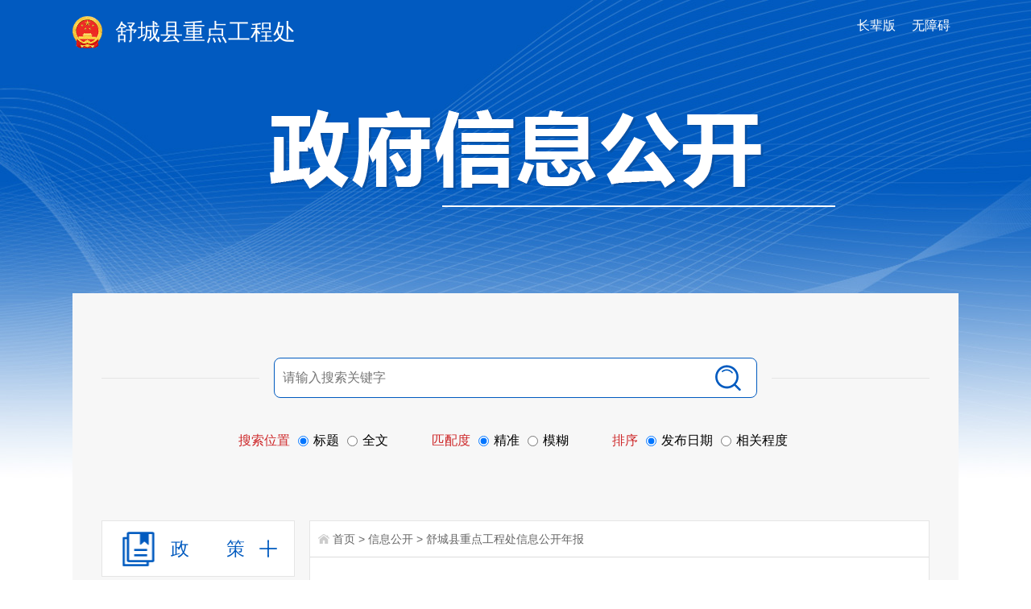

--- FILE ---
content_type: text/html;charset=UTF-8
request_url: https://www.shucheng.gov.cn/public/column/6599231?type=3&action=list&nav=3&title=2016
body_size: 14699
content:
<!DOCTYPE html>
<html>
<head>
	<meta http-equiv="Content-Type" content="text/html; charset=utf-8">
	<meta name="renderer" content="webkit">
	<meta http-equiv="X-UA-Compatible" content="IE=edge">
	<title>信息公开_舒城县人民政府</title>
	<meta name="WebSiteCollectionCode" content="luan_govc">
	<meta name="SiteId" content="6788831">
	<meta name="SiteName" content="舒城县人民政府">
	<meta name="SiteDomain" content="www.shucheng.gov.cn">
	<meta name="SiteIDCode" content="3415230059">
	<meta name="ColumnName" content="政府信息公开年报">
	<meta name="ColumnType" content="信息公开年报">
	<meta name="ColumnDescription" content="政府信息公开专栏、人民政府信息公开年报">
	<meta name="ColumnKeywords" content="信息公开年报">
	<meta name="TypeCode" content="public_content">
	<meta name="Keywords" content="领导之窗、信息公开、办事服务、互动交流、解读回应、政府数据" >
	<meta name="Description" content="舒城县人民政府门户网站是由舒城县人民政府办公室主办、舒城县电子政务中心承办的政府门户网站。网站是政务信息公开和宣传舒城的重要窗口 ，是政务服务的重要平台，是政府联系公众和企业的桥梁。舒城县人民政府门户网站及时发布、更新各类政务信息，提供网上办事服务和便民服务信息， 方便社会公众参政议政、投诉建议和互动交流。">
	<meta name="HtmlGenerateTime" content="">
	<meta name="wzaScale" content="1.3">
	<link rel="shortcut icon" type="image/x-icon" href="/_res/favicon.ico">
	<link rel="stylesheet" href="/assets/css/core.min.css">
	<link rel="stylesheet" href="/_res/css/common.css?v=2">
	<script src="/assets/js/common.min.js?h5=true"></script>
	<link rel="stylesheet" type="text/css" href="/assets/js/plugins/ztree/css/ztree.min.css">
	<link rel="stylesheet" href="/_res/css/xxgk_lm.css?v=1">
	<link rel="stylesheet" type="text/css" href="/_res/css/xxgk_xzwjk.css"/>
	<script type="text/javascript" src="/_res/js/hover.js"></script>
	<script type="text/javascript" src="/_res/js/xxk.js"></script>
	<script type="text/javascript" src="/assets/js/plugins/ztree/ztree.min.js"></script>
	<script>
	document.write('<script src="https://www.shucheng.gov.cn/6788831/6599231.js?v=' + Math.random() + '"><\/script>');
	</script>
	<style>
	.wza a{padding:0 10px; font-size:16px;}
	</style>
</head>
<body>
<div>
    <div class="gknew_header" id="divHeadInfo">
        <div class="container">
            <div class="backhome"><a href="/index.html">返回首页</a></div>
        </div>
    </div>
    <div class="container">
        <div class="gknew_banner">
            <div class="fl gknew_logo">
                <span id="top_unit" class="unit_name"></span>
            </div>
            <div class="fr wza"><a class="old" href="javascript:void(0)" onclick="aria.oldFixedStart()" title="长辈版">长辈版</a><a class="wza" href="javascript:void(0)" onclick="aria.start()" title="无障碍">无障碍</a></div>
            <ul class="gknew_ban"><!--StartLabelHtml_linkList_ba3c0221ba0b1a5f583e6ec34a0b13a5--><script>var ll_6795971 = 1;</script><script charset="utf-8" src="https://www.shucheng.gov.cn/ljgl/xxgk/xxgklmxb-banner/6795971.js?num=1&ect=1768706707848"></script><!--EndLabelHtml_linkList_ba3c0221ba0b1a5f583e6ec34a0b13a5--></ul>
        </div>
        <script type="text/javascript">
            $(document).ready(function () {
                var organId = "6599231";
                Ls.ajax({
                    dataType: "html",
                    data: {
                        labelName: 'publicNav',
                        type: Ls.url.get('type'),
                        organId: organId, justOrganName: 'true'
                    },
                    url: "/site/label/8888"
                }).done(function (data) {
                    var action = Ls.url.get('action');
                    var type = Ls.url.get('type');
                    var title = data;
                    if ("舒城县政府办" == data) {
                        title = "舒城县人民政府";
                    }
                    var htmlVal = title;
                    var map = {
                        "舒城县人民政府": "http://www.shucheng.gov.cn"
                    };
                    if (map[title]) {
                        htmlVal = '<a href="' + map[title] + '" style="color:white" target="_blank">' + title + '</a>';
                        // } else {
                        //     htmlVal = '<a href="http://www.luan.gov.cn/" style="color:white" target="_blank">' + title + '</a>';
                    }
                    $("#top_unit").html(htmlVal);
                })
            });
        </script>
        <!--header end-->
        
        <div class="gk_container bg">
            <!--信息公开搜索-->
            <div class="xxgk-search-box bz-ph-label bz-left-ph-label">
                <!--搜索 1 开始-->

                <form method="get" id="searchNewest" onsubmit="return false;" data-validator-option="{msgClass:'n-top'}">
                    <div class="xxgk-search">
                        <ul class="clearfix xxgk-search-ul">
                            <li class="ss2"><input name="搜索" type="submit" id="submit" value="" class="search-btn"></li>
                            <!--新增搜索条件-->
                            
                            <li class="ss1 ss3">
                                <input id="searchWords" name="searchWords" type="text" class="search-keywords"
                                       value="" size="24" maxlength="30"
                                       placeholder="请输入搜索关键字" data-rule="内容:required;required2"
                                       data-rule-required2="[/^[0-9a-zA-z\u0391-\uFFE5\s\[\]\(\),.《》]+$/, '关键字不允许含有特殊字符']"/>
                            </li>
                        </ul>
                    </div>
                    <!--搜索 1 结束-->
                    <div class="colun1">
                        <ul class="radioUl">
                            <li class="radio_tip font-le" >搜索位置</li>
                            <li><input class="" type="radio" name="fromCode" value="title" checked="checked"><span>标题</span></li>
                            <li><input class="" type="radio" name="fromCode" value=""><span>全文</span></li>
                        </ul>
                        <ul class="radioUl">
                            <li class="radio_tip font-le" >匹配度</li>
                            <li><input class="" type="radio" name="fuzzySearch" value="false" checked="checked"><span>精准</span></li>
                            <li><input class="" type="radio" name="fuzzySearch" value="true"><span>模糊</span></li>
                        </ul>
                        <ul class="radioUl no_margin">
                            <li class="radio_tip font-le">排序</li>
                            <li class="no_margin"><input class="" type="radio" name="orderType"  checked="checked" value="1"><span>发布日期</span></li>
                            <li><input class="" type="radio" name="orderType" value="0"><span>相关程度</span></li>
                        </ul>
                    </div>
                </form>

            </div>
            <!--信息公开搜索结束-->
            <div class="xxgk_lmbox clearfix">
                <!--信息公开左侧-->
                <style>
    .xxgktreecon {
        display: none;
        display: none;
    }
    .linkColumnList li {
        width: 30%;
        float: left;
        margin: 0 1.5% 15px;
    }

    .linkColumnList li a {
        display: block;
        height: 30px;
        line-height: 30px;
        padding: 6px 0;
        font-size: 16px;
        text-align: center;
        border: 1px solid #ebebeb;
        border-radius: 3px;
        overflow: hidden;
        white-space: nowrap;
        text-overflow: ellipsis;
    }
</style>
<div class="fl xxgk_left" id="div_xxgk_left">
    <div class="xxgk_lmlink">
                    <dl class="num0 lmzc-tab lmlink-tab subNav" data-index="0"><a href="javascript:void(0)"><span class="ico"></span><span class="tit">政&emsp;&emsp;策</span></a></dl>
            <div class="xxgktreeconlm navContent childCont">
                <ul>
                    <li><a href="javascript:void(0)" onclick="fn5('7032181, 7347776', this)">行政规范性文件</a></li>
                </ul>
            </div>
                                                                <dl class="num1 subNav ">
                <a href="/public/column/6599231?type=2"><span class="ico"></span><span class="tit">政府信息<br/>公开指南</span></a>
            </dl>
                            <dl class="num2 subNav ">
                <a href="/public/column/6599231?type=1&action=list"><span class="ico"></span><span class="tit">政府信息<br/>公开制度</span></a>
            </dl>
                <dl class="num3 lmlink-tab subNav ">
                            <a href="/public/column/6596321?type=4&action=list&nav=3&catId=7077051"><span class="ico"></span><span class="tit">法定主动<br/>公开内容</span></a>
                    </dl>
        <div class="xxgktreecon">
            <div class="xxgktree">
                <ul id="organ_catalog_tree" class="ztree"></ul>
            </div>
        </div>

                            <dl class="num4 lmlink-tab subNav active"><a href="javascript:void(0)"><span class="ico"></span><span class="tit">政府信息<br/>公开年报</span></a></dl>
            <div class="navContent">
                
                <ul id="report_year_ul">
                    <li><a href="/public/column/6599231?type=3&action=list&nav=3&title=2019">2019年</a></li>
                    <li><a href="/public/column/6599231?type=3&action=list&nav=3&title=2018">2018年</a>
                    </li>
                    <li><a href="/public/column/6599231?type=3&action=list&nav=3&title=2017">2017年</a>
                    </li>
                    <li><a href="/public/column/6599231?type=3&action=list&nav=3&title=2016">2016年</a>
                    </li>
                </ul>
            </div>
                            <dl class="num5 "><a href="/public/column/6599231?type=5&active=3"><span class="ico"></span><span class="tit">依申请<br/>公<i></i>开</span></a>
            </dl>
                <dl class="num6 ">
            <a href="/public/column/6599231?type=6&action=rel&includeIds=7077041,7023991,7031831,7029781&activeId=333"><span class="ico"></span><span class="tit">地方部门<br/>平台链接</span></a>
        </dl>
    </div>
</div>
<script type="template" id="ruleTpl">
    <div class="xxgk-search-box xxgk-search-box2 bz-ph-label bz-left-ph-label" role="search" aria-label="政策搜索">
        <!--搜索 1 开始-->
        <form method="get" id="searchNewest2" onsubmit="return false;" data-validator-option="{msgClass:'n-top'}">
            <div class="xxgk-search">
                <ul class="clearfix xxgk-search-ul">
                    <li class="ss2"><input name="搜索" type="submit" id="submit" value="" class="search-btn"></li>
                    <li class="ss1 ss3">
                        <input name="keyWords" type="text" class="search-keywords" value="" size="24" maxlength="40" placeholder="请输入搜索关键字" data-rule="内容:required;required2"/>
                    </li>
                </ul>
            </div>
            <!--搜索 1 结束-->
            <div class="colun1">
                <ul class="radioUl">
                    <li class="radio_tip font-le" >搜索位置</li>
                    <li><input class="" type="radio" name="fromCode" value="title" checked="checked"><span>标题</span></li>
                    <li><input class="" type="radio" name="fromCode" value=""><span>全文</span></li>
                </ul>
                <ul class="radioUl">
                    <li class="radio_tip font-le" >匹配度</li>
                    <li><input class="" type="radio" name="fuzzySearch" value="false" checked="checked"><span>精准</span></li>
                    <li><input class="" type="radio" name="fuzzySearch" value="true"><span>模糊</span></li>
                </ul>
                <ul class="radioUl no_margin">
                    <li class="radio_tip font-le">排序</li>
                    <li class="no_margin"><input class="" type="radio" name="orderType"  checked="checked" value="1"><span>发布日期</span></li>
                    <li><input class="" type="radio" name="orderType" value="0"><span>相关程度</span></li>
                </ul>
            </div>
        </form>
    </div>

    <div class="gzk_con wza-region_list" role="list" aria-label="行政规范性文件库">
        <div class="gzk_tel2">
            <ul class="clearfix">
                <li class="num1 active" data-toggle="tab" data-id="#tab_0_0" tabindex="0">现行有效文件<i>（<span class="allNum"></span>）</i>
                    <span class="bgline"></span>
                </li>
                <li data-toggle="tab" data-id="#tab_0_1" tabindex="0">废止失效文件<i>（<span class="sxNum"></span>）</i>
                    <span class="bgline"></span>
                </li>
            </ul>
        </div>
        <div class="pageTPList">
            <div class="page-list hide active" id="tab_0_0">
                <div id="page_public_info_type7" class="pagination"></div>
            </div>
            <div class="page-list hide" id="tab_0_1">

                <div id="page_public_info_type7" class="pagination"></div>
            </div>
        </div>
    </div>
</script>

<script type="template" id="ruleTpl1">
    <div class="xxgk-search-box xxgk-search-box2 bz-ph-label bz-left-ph-label" role="search" aria-label="政策搜索">
        <!--搜索 1 开始-->
        <form method="get" id="searchNewest2" onsubmit="return false;" data-validator-option="{msgClass:'n-top'}">
            <div class="xxgk-search">
                <ul class="clearfix xxgk-search-ul">
                    <li class="ss2"><input name="搜索" type="submit" id="submit" value="" class="search-btn"></li>
                    <li class="ss1 ss3">
                        <input name="keyWords" type="text" class="search-keywords" value="" size="24" maxlength="40" placeholder="请输入搜索关键字" data-rule="内容:required;required2"/>
                    </li>
                </ul>
            </div>
            <!--搜索 1 结束-->
            <div class="colun1">
                <ul class="radioUl">
                    <li class="radio_tip font-le" >搜索位置</li>
                    <li><input class="" type="radio" name="fromCode" value="title" checked="checked"><span>标题</span></li>
                    <li><input class="" type="radio" name="fromCode" value=""><span>全文</span></li>
                </ul>
                <ul class="radioUl">
                    <li class="radio_tip font-le" >匹配度</li>
                    <li><input class="" type="radio" name="fuzzySearch" value="false" checked="checked"><span>精准</span></li>
                    <li><input class="" type="radio" name="fuzzySearch" value="true"><span>模糊</span></li>
                </ul>
                <ul class="radioUl no_margin">
                    <li class="radio_tip font-le">排序</li>
                    <li class="no_margin"><input class="" type="radio" name="orderType"  checked="checked" value="1"><span>发布日期</span></li>
                    <li><input class="" type="radio" name="orderType" value="0"><span>相关程度</span></li>
                </ul>
            </div>
        </form>
    </div>

    <div class="gzk_con wza-region_list" role="list" aria-label="行政规范性文件库">
        <div class="gzk_tel2">
            <ul class="clearfix">
                <li class="num1 active" data-toggle="tab" data-id="#tab_0_0_1" tabindex="0">现行有效文件<i>（<span class="allNum"></span>）</i>
                    <span class="bgline"></span>
                </li>
                <li data-toggle="tab" data-id="#tab_0_1_1" tabindex="0">废止失效文件<i>（<span class="sxNum"></span>）</i>
                    <span class="bgline"></span>
                </li>
            </ul>
        </div>
        <div class="pageTPList">
            <div class="page-list hide active" id="tab_0_0_1">
                <div id="page_public_info_type7" class="pagination"></div>
            </div>
            <div class="page-list hide" id="tab_0_1_1">

                <div id="page_public_info_type7" class="pagination"></div>
            </div>
        </div>
    </div>
</script>
<script>
    var _organTree = null;
    var curExpandNode = null;

    function getNewline(str, level) {
        var newNum = 8 - level || 8;
        var res = '';
        for (var i = 0, l = str.length; i < l; i++) {
            if (i > 0 && i % newNum == 0) {
                res += str[i] + '<br>';
            } else {
                res += str[i];
            }
        }
        return res;
    }

    function initTree() {
        var ztree_settings = {
            data: {
                simpleData: {
                    idKey: 'id',
                    pIdKey: 'parentId'
                },
                key: {
                    title: 'name'
                }
            },
            view: {
                nameIsHTML: true,
                dblClickExpand: false,
                // showIcon: false,
                // showLine: false,
                addDiyDom: function (treeId, treeNode) {
                    var aObj = $("#" + treeNode.tId + "_span");
                    var name = '<span class="defined_name" data-id="' + treeNode.id + '">' + getNewline(treeNode.name, treeNode.level) + '</span>';
                    aObj.html(name)
                }
            },
            callback: {
                onClick: function (event, treeId, node) {
                    var treeObj = $.fn.zTree.getZTreeObj(treeId);
                    if (event.target.nodeName !== 'SPAN') {
                        treeObj.expandNode(node, !node.open, false, false, true);
                    } else {
                        if (node.link && node.isParent) {
                            treeObj.expandNode(node, !node.open, false, false, true);
                            window.open(node.link);
                            return false;
                        }
                        if (node.link) {
                            window.open(node.link);
                            return false;
                        }

                        if (node.isParent) { //父节点进行检测
                            var childHasData = false;

                            for (var i = 0; i < node.children.length; i++) {
                                var childNode = node.children[i];
                                if (!childNode.link || childNode.link == "") {
                                    childHasData = true;
                                    break;
                                }
                            }
                            if (!childHasData) { //子栏目存在数据
                                treeObj.expandNode(node, !node.open, false, false, true);
                                return false;
                            }
                        }

                        location.href = location.href.split('?')[0] + '?type=4&action=list&nav=3&catId=' + node.id;
                    }
                },
                beforeExpand: function (treeId, treeNode) {
                    var pNode = curExpandNode ? curExpandNode.getParentNode() : null;
                    var treeNodeP = treeNode.parentTId ? treeNode.getParentNode() : null;
                    var zTree = $.fn.zTree.getZTreeObj(treeId);
                    for (var i = 0, l = !treeNodeP ? 0 : treeNodeP.children.length; i < l; i++) {
                        if (treeNode !== treeNodeP.children[i]) {
                            zTree.expandNode(treeNodeP.children[i], false);
                        }
                    }
                    while (pNode) {
                        if (pNode === treeNode) {
                            break;
                        }
                        pNode = pNode.getParentNode();
                    }
                    if (!pNode) {
                        singlePath(treeId, treeNode);
                    }

                },
                onExpand: function (event, treeId, treeNode) {
                    curExpandNode = treeNode;
                }
            }
        };
        // var data = catalogs['1681'];
        var data = catalogs['6599231'];

        var filterIds = [7077061];
        // 舒城县重点工程处 > 重大建设项目全生命周期公开
        if ('6599231' === '6599231') {
            /* filterIds = filterIds.concat([
                 7353481,
                 7353484,
                 7353486,
                 7353489,
                 7353490,
                 7353493,
                 7353496,
                 7353499,
                 7353502
             ]);*/
        }
        // 舒城县教育局 > 重大建设项目全生命周期公开
        if ('6599231' === '6598661') {
            filterIds = filterIds.concat([
                7350280,
                7350281,
                7350300,
                7350282,
                7350285,
                7350287,
                7350290,
                7350293,
                7350296,
                7350299
            ]);
        }
        $.each(data, function (i, el) {
            if (el.isTreeHide === 1) {
                console.log('el.id', el.id)
                filterIds.push(el.id);
            }
        });

        data = $.grep(data, function (el) {
            return filterIds.indexOf(el.id) === -1;
        });

        $.each(filterIds, function (i, el) {
            $('.gkbox[data-id="' + el + '"]').hide();
        });

        /*$.each(data, function (i, el) {
            var str = el.name;
            el._name = el.name;
            if (Ls.strLen(el.name) > 10) {
                str = el.name.slice(0, 8) + '<br>' + el.name.slice(8);
            }
            el.name = '<span class="defined_name" data-id="' + el.id + '">' + str + '</span>';
        });*/

        _organTree = $.fn.zTree.init($('#organ_catalog_tree'), ztree_settings, data);

        setSelectNode();
    }

    function singlePath(treeId, newNode) {
        if (newNode === curExpandNode) return;

        var zTree = $.fn.zTree.getZTreeObj(treeId),
                rootNodes, tmpRoot, tmpTId, i, j, n;

        if (!curExpandNode) {
            tmpRoot = newNode;
            while (tmpRoot) {
                tmpTId = tmpRoot.tId;
                tmpRoot = tmpRoot.getParentNode();
            }
            rootNodes = zTree.getNodes();
            for (i = 0, j = rootNodes.length; i < j; i++) {
                n = rootNodes[i];
                if (n.tId != tmpTId) {
                    zTree.expandNode(n, false);
                }
            }
        } else if (curExpandNode && curExpandNode.open) {
            if (newNode.parentTId === curExpandNode.parentTId) {
                zTree.expandNode(curExpandNode, false, false, false);
            } else {
                var newParents = [];
                while (newNode) {
                    newNode = newNode.getParentNode();
                    if (newNode === curExpandNode) {
                        newParents = null;
                        break;
                    } else if (newNode) {
                        newParents.push(newNode);
                    }
                }
                if (newParents != null) {
                    var oldNode = curExpandNode;
                    var oldParents = [];
                    while (oldNode) {
                        oldNode = oldNode.getParentNode();
                        if (oldNode) {
                            oldParents.push(oldNode);
                        }
                    }
                    if (newParents.length > 0) {
                        zTree.expandNode(oldParents[Math.abs(oldParents.length - newParents.length) - 1], false, false, false);
                    } else {
                        zTree.expandNode(oldParents[oldParents.length - 1], false, false, false);
                    }
                }
            }
        }
        curExpandNode = newNode;
    }

    function setSelectNode() {
        var id = Ls.url.get('catId'),
                node = _organTree.getNodeByParam('id', id, null);
        if (!node) {
            return
        }
        _organTree.selectNode(node);
        if (node.isParent) {
            _organTree.expandNode(node, true, true, true, true);

        } else {
            _organTree.expandNode(node.getParentNode(), true, true, true, true);
        }
        $(document).scrollTop(390);
        /**
         setTimeout(function () {
         $('#xxgk_lmcon .gkbox').hide();
         var data = [];
         if (node.isParent) {
         data = node.children;
         } else {
         data = node.getParentNode().children;
         }
         $.each(data, function (i, el) {
         $('#xxgk_lmcon .gkbox[data-id="' + el.id + '"]').show();
         });
         }, 500)
         */
    }

    function getOrganInfos() {
        var organInfos = [
            //  {organId: 6603381, organName: '金安区人民政府', catIds: ''},
            //   {organId: 6603411, organName: '舒城县人民政府', catIds: ''},
            //   {organId: 6603401, organName: '裕安区人民政府', catIds: ''},
            //    {organId: 6603391, organName: '叶集区人民政府', catIds: ''},
            //   {organId: 6603421, organName: '舒邱县人民政府', catIds: ''},
            //   {organId: 6603441, organName: '金寨县人民政府', catIds: ''},
            //      {organId: 6603431, organName: '舒山县人民政府', catIds: ''}
        ];
        return organInfos;
    }

    $(function () {

        initTree();

        var catId = Ls.url.get('catId');
        $('#navIndex' + catId).addClass('active');

        $('.subNav').click(function () {
            var this$ = $(this);
            this$.toggleClass('active').siblings().removeClass('active');
            this$.next('.navContent,.xxgktreecon').slideToggle().siblings('.navContent,.xxgktreecon').hide();
        });

        var type = Ls.url.get('type') || '',
                keyWords = Ls.url.get('keyWords') || '';
        if (type === '2') {
            $('.subNav').eq(0).addClass('active');
        } else if (type === '4') {
            $('.subNav').eq(2).addClass('active');
        }

        var navActive$ = $('.subNav.active');
        navActive$.next('.navContent,.xxgktreecon').slideToggle();

        $('#search_keywords').val(keyWords);

        //加载政府信息公开目录的uri地址
        $("#searchNew").click(function () {
            var str = $("#search").val();
            var node = document.getElementById("ftr0");
            var nodes = node.getElementsByClassName("node_name");
            var arr = Array.prototype.slice.call(nodes);
            for (var i = 0; i < arr.length; i++) {
                if (arr[i].innerText.startsWith(str) || arr[i].innerText.endsWith(str)) {
                    nodes[i].click();
                    return false;
                }
            }
        })

        var organId = '6599231';
        var organInfos = getOrganInfos();
        var changeFlag = false;
        if (organId == '6596321') {
            var html = "";
            for (var i = 0; i < organInfos.length; i++) {
                if (organInfos[i].organId != 6596321) {
                    var url = '/public/column/' + organInfos[i].organId + '?type=4&action=rel&excludeOrganIds=1&includeParentOrganIds=' + organInfos[i].organId + '&includeIds=' + organInfos[i].catIds;
                    html += '<li> <p class="fr"><a href="' + url + '" target="_blank">指南</a><a href="' + url + '" target="_blank">目录</a><a href="' + url + '" target="_blank">年报</a><a href="' + url + '" target="_blank">申请</a></p> <a href="' + url + '" title="' + organInfos[i].organName + '"  target="_blank" class="fl name">' + organInfos[i].organName + '</a></li>';
                }
            }

            $("#shizfChildUl").html(html);
            // $("#shizfChildDiv").attr("style", "display:block;");
            // $('div #xxgk_lmcon').children().eq(1).after($("#shizfChildDiv"));
        }
        if($(".curSelectedNode").length > 0){
            //var topDistance = $(".curSelectedNode").parents(".level0").position(".xxgktree").top;
            var topDistance =  $(".curSelectedNode").offset().top - 1018;
            $(".xxgktree").scrollTop(topDistance);
        }
    })
    function fn(catId, self) {
        $('.gk_container > .xxgk-search-box').removeClass('hide');
        $(self).parent().addClass("active").siblings().removeClass("active");
        var organId = "6599231";
        $("#catId").val(catId)

        Ls.ajax({
            dataType: "html",
            data: {
                labelName: 'publicInfoList',
                siteId: 6788831,
                organId: organId,
                pageSize: 15,
                catId: catId,
                type: 4,
                dateFormat: "yyyy年MM月dd日",
                file: "/c3/jh/publicInfoList_newest2020"
            },
            url: "/site/label/8888"
        }).done(function (html) {
            $('#xxgk_lmcon').html(html);
        })
    }
    // 政策-文号
    function fn2(fileNum, self) {
        $(self).parent().addClass("active").siblings().removeClass("active");
        var organId = 6599231;
        var tips = Ls.tipsLoading("正在加载数据...", {
            autoClose: false
        });
        Ls.ajax({
            dataType: "html",
            data: {
                labelName: 'publicInfoList',
                siteId: 6788831,
                organId: organId,
                pageSize: 15,
                searchType: 'fileNum',
                catId:7077081,
                keyWords:fileNum,
                type: 4,
                dateFormat: "yyyy年MM月dd日",
                file: "/c3/jh/publicInfoList_newestzc"
            },
            url: "/site/label/8888"
        }).done(function (html) {
            tips.hide();
            $('#xxgk_lmcon').html(html);
        })
    }

    // 政策-文号 es 搜索
    function fn3(fileNum,filterFileNum, self) {
        $('.gk_container > .xxgk-search-box').removeClass('hide');
        $(self).parent().addClass("active").siblings().removeClass("active");
        var organId = 6599231;
        var tips = Ls.tipsLoading("正在加载数据...", {
            autoClose: false
        });

        var pageIndex = Ls.url.get("pageIndex");
        if(!pageIndex){
            pageIndex  = 1;
        }

        var tips = Ls.tipsLoading("正在加载数据...", {
            autoClose: false
        });

        Ls.ajax({
            dataType: "html",
            url: "/site/label/8888",
            data: {
                labelName: 'publicInfoList',
                siteId: 6788831,
                pageSize: "15",
                pageIndex:pageIndex,
                isDate: "true",
                dateFormat: "yyyy-MM-dd",
                length: "50",
                active: "0",
                organId: organId,
                type: 6,
                fileNum: fileNum,
                filterFileNum: filterFileNum,
                catIds: "7077081,7077061",
                fromCode: 1,
                sortType: 1,
                transVos: 1,
                fuzzySearch: false,
                keyWords: "",
                result: "暂无相关信息",
                //  isJson:true
                file: "/c3/jh/publicInfoList_newestzc"
            }
        }).done(function(html) {
            tips.hide();
            $('#xxgk_lmcon').html(html);
        });
    }

    function fn4(catIds, self) {
        $('.gk_container > .xxgk-search-box').addClass('hide');
        $(self).parent().addClass("active").siblings().removeClass("active");
        $('#xxgk_lmcon').html(Ls.template('ruleTpl'));

        window.using('validator', function () {
            $('#searchNewest2').validator({
                valid: function (form) {
                    var params = $(form).serializeObject();
                    // console.log('params', params)
                    getXzFileList(params);
                }
            });
        });

        var organId = "6599231";
        var pdfAndWord = "false";
        /*Ls.ajax({
            dataType: "html",
            async: false,
            data: {
                labelName: 'publicInfoList',
                siteId: 6788831,
                organId: organId,
                pageSize: 15,
                catId: 7077061,
                type: 4,
                dateFormat: "yyyy年MM月dd日",
                pdfAndWord: pdfAndWord,
                // file: "/rules_test",
                file: "/c3/shucheng/rtest",
                publicDivId: "tab_0_0",
            },
            url: "/site/label/8888"
        }).done(function (html) {
            $('#tab_0_0').html(html);
        })*/

        Ls.ajax({
            dataType: "html",
            async: false,
            data: {
                labelName: "policyPublicSearchData",
                siteId: "6788831",
                pageIndex: "1",
                pageSize: "15",
                keywords: "",
                fileNum: "",
                dateKey: "writtenDate",
                startDate: "",
                endDate: "",
                sort: "",
                relInfo: "true",
                isFilterSpe: "true",
                organFileType: "szfwj",
                catId: "",
                fileNumPref: "",
                columnId: "",
                year: "",
                labelCodes: "",
                policyType: "dszfbqcwj,dszfqcwj",
                policyLibType: "gfxwj",
                isFilterOrgan: "true",
                file: "/c3/shucheng/rtest_new",
                publicDivId: "tab_0_0",
            },
            url: "/site/label/8888"
        }).done(function (html) {
            $('#tab_0_0').html(html);
        })

        Ls.ajax({
            dataType: "html",
            async: false,
            data: {
                labelName: 'publicInfoList',
                siteId: 6788831,
                organId: organId,
                pageSize: 15,
                catId: 7293201,
                type: 4,
                dateFormat: "yyyy年MM月dd日",
                pdfAndWord: pdfAndWord,
                file: "/c3/shucheng/rtest",
                publicDivId: "tab_0_1",
            },
            url: "/site/label/8888"
        }).done(function (html) {
            $('#tab_0_1').html(html);
        })
    }

    function getXzFileList(params) {
        var organId = "6599231";
        var pdfAndWord = "false";
        /*var params1 = {
            labelName: 'publicInfoList',
            siteId: 6788831,
            organId: organId,
            pageSize: 15,
            catId: 7077061,
            type: 4,
            dateFormat: "yyyy年MM月dd日",
            pdfAndWord: pdfAndWord,
            // file: "/rules_test",
            file: "/c3/shucheng/rtest",
            publicDivId: "tab_0_0",
        };*/

        var params1 =  {
            labelName: "policyPublicSearchData",
            siteId: 6788831,
            pageIndex: 1,
            pageSize: 15,
            fileNum: "",
            dateKey: "writtenDate",
            startDate: "",
            endDate: "",
            keywords: params.keyWords,
            fuzzySearch: params.fuzzySearch,
            orderType: params.orderType,
            fromCode: params.fromCode === 'title' ? 1 : 0,
            sort: "",
            relInfo: true,
            isFilterSpe: true,
            organFileType: "szfwj",
            catId: "",
            fileNumPref: "",
            columnId: '',
            year: "",
            labelCodes: "",
            policyType: "dszfbqcwj,dszfqcwj",
            policyLibType: "gfxwj",
            isFilterOrgan: "true",
            file: "/c3/shucheng/rtest_new",
            publicDivId: "tab_0_0",
        };

        var params2 = {
            labelName: 'publicInfoList',
            siteId: 6788831,
            organId: organId,
            pageSize: 15,
            catId: 7293201,
            type: 4,
            dateFormat: "yyyy年MM月dd日",
            pdfAndWord: pdfAndWord,
            file: "/c3/shucheng/rtest",
            publicDivId: "tab_0_1",
        };
        Ls.ajax({
            dataType: "html",
            async: false,
            url: "/site/label/8888",
            //data: $.extend(params1, params)
            data: params1
        }).done(function (html) {
            $('#tab_0_0').html(html);
        })

        Ls.ajax({
            dataType: "html",
            async: false,
            url: "/site/label/8888",
            data: $.extend(params2, params)
        }).done(function (html) {
            $('#tab_0_1').html(html);
        })
    }

    function fn5(catIds, self) {
        $('.gk_container > .xxgk-search-box').addClass('hide');
        $(self).parent().addClass("active").siblings().removeClass("active");
        $('#xxgk_lmcon').html(Ls.template('ruleTpl1'));

        window.using('validator', function () {
            $('#searchNewest2').validator({
                valid: function (form) {
                    var params = $(form).serializeObject();
                    // console.log('params', params)
                    getXzFileList2(params);
                }
            });
        });

        var organId = "6599231";
        var pdfAndWord = "false";
        Ls.ajax({
            dataType: "html",
            async: false,
            data: {
                labelName: 'publicInfoList',
                siteId: 6788831,
                organId: organId,
                pageSize: 15,
                catId: 7032181,
                type: 4,
                dateFormat: "yyyy年MM月dd日",
                pdfAndWord: pdfAndWord,
                isPolicyType:"true",
                // file: "/rules_test",
                file: "/c3/shucheng/xzgf_sz",
                publicDivId: "tab_0_0_1",
            },
            url: "/site/label/8888"
        }).done(function (html) {
            $('#tab_0_0_1').html(html);
            if (!$('#tab_0_0_1 td').length) {
                $('#tab_0_0_1').html('<p style="font-size: 20px;text-align: center;">  截至目前本部门暂无现行有效文件  </p>');
            }
        })

        Ls.ajax({
            dataType: "html",
            async: false,
            data: {
                labelName: 'publicInfoList',
                siteId: 6788831,
                organId: organId,
                pageSize: 15,
                catId: 7347776,
                type: 4,
                dateFormat: "yyyy年MM月dd日",
                pdfAndWord: pdfAndWord,
                isPolicyType:"true",
                file: "/c3/shucheng/xzgf_sz",
                publicDivId: "tab_0_1_1",
            },
            url: "/site/label/8888"
        }).done(function (html) {
            $('#tab_0_1_1').html(html);
            if (!$('#tab_0_1_1 td').length) {
                $('#tab_0_1_1').html('<p style="font-size: 20px;text-align: center;">  截至目前本部门暂无废止失效文件  </p>');
            }
        })

    }

    function getXzFileList2(params) {
        var organId = "6599231";
        var pdfAndWord = "false";
        var params1 = {
            labelName: 'publicInfoList',
            siteId: 6788831,
            organId: organId,
            pageSize: 15,
            catId: 7032181,
            type: 4,
            dateFormat: "yyyy年MM月dd日",
            pdfAndWord: pdfAndWord,
            // file: "/rules_test",
            file: "/c3/shucheng/xzgf_sz",
            publicDivId: "tab_0_0_1",
        };

        var params2 = {
            labelName: 'publicInfoList',
            siteId: 6788831,
            organId: organId,
            pageSize: 15,
            catId: 7347776,
            type: 4,
            dateFormat: "yyyy年MM月dd日",
            pdfAndWord: pdfAndWord,
            file: "/c3/shucheng/xzgf_sz",
            publicDivId: "tab_0_1_1",
        };
        Ls.ajax({
            dataType: "html",
            async: false,
            url: "/site/label/8888",
            data: $.extend(params1, params)
        }).done(function (html) {
            $('#tab_0_0_1').html(html);
        })

        Ls.ajax({
            dataType: "html",
            async: false,
            url: "/site/label/8888",
            data: $.extend(params2, params)
        }).done(function (html) {
            $('#tab_0_1_1').html(html);
        })
    }
</script>
                <!--信息公开右侧-->
                <!--右侧2 开始-->
                <div class="xxgk_lmright">
                    <div class="xxgk_lmcon" id="xxgk_lmcon">
                        <div class="dq_wz">
                            <div class="gklm_search" id="keywordInCatalog_div"  hidden>
                                <li class="ss1"><input class="cxbtn" value="检索" onclick="curCatInfoSearch();" type="submit"
                                                       onsubmit="return false;"/></li>
                                <li class="ss2"><input id="keywordInCatalog" name="keywordInCatalog" class="srk"
                                                       type="text" data-rule="目录名称:required;" maxlength="30"
                                                       placeholder="--当前目录检索--"/></li>
                            </div>

                            <a href="/index.html">首页</a> &gt; <a href="/public/index.html">信息公开</a>
                            <i>&gt;</i> 舒城县重点工程处信息公开年报
                        </div>
                        <script type="text/javascript">
                            function js() {
                                var catalogName = $.trim($("#catalogName").val());
                                var arr = catalogs["6599231"];
                                for (var i = 0; i < arr.length; i++) {
                                    var name = arr[i].name;
                                    var id = arr[i].id;
                                    if (catalogName == name) {
                                        window.location.href = "/public/column/6599231?type=4&action=list&catId=" + id;
                                        return;
                                    }
                                }
                                window.location.href = "/public/column/6599231?type=4&action=list";
                            }
                        </script>
                        <div class="main_nav_content" id="main_nav_content">
                            <!--StartLabelHtml_publicInfoList_09a5c035516a2d7abf3a0129a3543c03--><div class="xxgknb_list">
        <ul class="doc_list">
            <li><a href="/public/column/6599231?type=3&action=detail&nav=3&title=2016"
                   title="舒城县人民政府信息公开工作年度报告">舒城县人民政府信息公开工作年度报告</a></li>
        </ul>
    </div>
    <div class="gkzd-title"><span>政府信息公开年报</span></div>
    <div class="xxgknb_list2">
                <ul class="clearfix organList"></ul>
            </div>
    <script type="template" id="yearListTpl">
    <? for(var i=0,l=data.length; i<l; i++){ ?>
    <?
        var el = data[i];
        var list = el.list;
    ?>
    <div class="gkzd-title"><span><?=el.name?></span></div>
    <div class="xxgknb_list2">
        <ul class="clearfix organList">
            <?if(year >= 2019 && el.type == "qz"){?>

            <li class="xxlist">
                <a href="/public/column/6596321?type=3&action=detail&nav=3&specialTitle=%E6%94%BF%E5%BA%9C%E5%8A%9E%E5%85%AC%E5%AE%A4&title=<?=year?>" title="舒城县政府办" data-organid="6596321">舒城县政府办</a>
            </li>

            <?}?>
            <? for(var j=0,k=list.length; j<k; j++){ ?>
            <?
                var el2 = list[j];
            ?>
            <li class="xxlist">
                <a href="/public/column/<?=el2.organId?>?type=3&action=detail&nav=3&title=<?=year?>" title="<?=el2.name?>" data-organid="<?=el2.organId?>"><?=el2.name?></a>
            </li>
            <?}?>
        </ul>
    </div>
    <?}?>
</script>

<script>
                getOrganList();
        
    function getOrganList() {
        var year = Ls.url.get('title');
        Ls.ajax({
            dataType: "json",
            url: "/site/label/8888",
            data: {
                labelName: 'publicOrganList',
                id: '6788831',
                parentOrganId: 6596311,
                year: year,
                // file: "/c3/shucheng/publicOrganList_sc_nb",
                isJson: "true",
                hasGroup: "true"
            }
        }).done(function(res) {
            if (typeof res === 'string') {
                res = JSON.parse(res);
            }

            var qz = (res[7023991] || []).concat((res[7031831] || []));
            var jd = (res[7029781] || []);

            var data = [];
            if (qz.length && jd.length) {
                data = [
                    {
                        name: '县直机关单位年报',
                        type: 'qz',
                        list: qz
                    },
                    {
                        name: '乡镇街道单位年报',
                        type: 'jd',
                        list: jd
                    }
                ];
            } else if (qz.length) {
                data = [
                    {
                        name: '县直机关单位年报',
                        type: 'qz',
                        list: qz
                    }
                ];
            } else if (jd.length) {
                data = [
                    {
                        name: '乡镇街道单位年报',
                        type: 'jd',
                        list: jd
                    }
                ];
            }

            // debugger;
            $('#main_nav_content div:gt(0)').remove();
            $('#main_nav_content').append(Ls.template('yearListTpl', {
                year: year,
                data: data
            }));
        });
    }
</script>
<script>
    $(function () {
        if ($('div .xxgk_lmlink').length > 0) {
                        //企事业单位 只保留 公开目录
            if ("7023991" == "6738851") {                                 $('dl.num3').siblings('dl').hide();
                //左侧树恢复正常
                /*$(".wgk_xxknr").html('<div class=""><ul id="organ_catalog_tree" class="ztree"></ul></div>');
                cur.organCatalogTree = $.fn.zTree.init($("#organ_catalog_tree"),
                        cur.ztree_settings, cur.ztreeData);
                // 根据地址栏的catId操作树
                if (catId && catId > 0) {
                    var nodeCat = cur.organCatalogTree.getNodeByParam("id", catId, null);
                    cur.organCatalogTree.selectNode(nodeCat,false,true);
                }*/
            }
        }

        //加载各单位的年份
                    var reportYears = "2020,2019,2018,2017,2016,2015,2014,2013,2021,2022,2023,2024";
            var organId = "6599231";
            //防止ajax分页调用导致 organId缺失
            if (Ls.isEmpty(organId)) {
                organId = "";
            }
            var reportYearsArr = reportYears.split(',');
            reportYearsArr.sort();
            var nianbaoType = "detail";
            if (organId != "" && (organId == "6596321")) {
                nianbaoType = "list";
            }


            var htmlStr = "";
            var urlYear = Ls.url.get("title");
            for (var i = reportYearsArr.length; i > 0; i--) {
                var tempYear = reportYearsArr[i - 1];
                var yearStyle = "";
                if (urlYear == tempYear) {
                    yearStyle = "active";
                }
                htmlStr += '<li class="' + yearStyle + '"><a href="/public/column/' + organId + '?type=3&action=' +
                        nianbaoType + '&nav=3&title=' + tempYear + '">' + tempYear + '年</a></li>';
            }
            $('#report_year_ul').html(htmlStr);
            })
</script><!--EndLabelHtml_publicInfoList_09a5c035516a2d7abf3a0129a3543c03-->
                        </div>
                    </div>
                </div>
                <!--右侧2 结束-->
                <div class="clear"></div>
            </div>
        </div>
    </div>
    <!-------footer on------->
    <div class="in-footbg">
    <!--有情链接开始-->
    <div class="in-yqlink">
        <div class="in-yqbox wbody">
            <div class="in-yqboxl fl">网站导航</div>
            <div class="j-links fl in-yqboxr">
                <dl class="in-yqdl fl">
                    <dt>党委部门</dt>
                    <dd>
                        <ul><!--StartLabelHtml_linkList_46a867615bc54e0d9f7475f9aa52a619--><script>var ll_6789501 = 100;</script><script charset="utf-8" src="https://www.shucheng.gov.cn/ljgl/sylj/dwbm/6789501.js?num=100&ect=1768706707885"></script><!--EndLabelHtml_linkList_46a867615bc54e0d9f7475f9aa52a619--></ul>
                    </dd>
                </dl>
                <dl class="in-yqdl fl">
                    <dt>政府部门</dt>
                    <dd>
                        <ul><!--StartLabelHtml_linkList_ce14ea56f9e7dd2a3fd61df71d8f3560--><script>var ll_6789551 = 100;</script><script charset="utf-8" src="https://www.shucheng.gov.cn/ljgl/sylj/zfbm/6789551.js?num=100&ect=1768706707886"></script><!--EndLabelHtml_linkList_ce14ea56f9e7dd2a3fd61df71d8f3560--></ul>
                    </dd>
                </dl>
                <dl class="in-yqdl fl">
                    <dt>企事业单位</dt>
                    <dd>
                        <ul><!--StartLabelHtml_linkList_04c71796a760fedb9de0615827b340ae--><script>var ll_6789521 = 100;</script><script charset="utf-8" src="https://www.shucheng.gov.cn/ljgl/sylj/qsydw/6789521.js?num=100&ect=1768706707887"></script><!--EndLabelHtml_linkList_04c71796a760fedb9de0615827b340ae--></ul>
                    </dd>
                </dl>
                <dl class="in-yqdl fl">
                    <dt>乡镇、村（社区）</dt>
                    <dd>
                        <ul><!--StartLabelHtml_linkList_7b768bc1a5a29d6134ba04420c348b30--><script>var ll_6789531 = 100;</script><script charset="utf-8" src="https://www.shucheng.gov.cn/ljgl/sylj/xzcsq/6789531.js?num=100&ect=1768706707887"></script><!--EndLabelHtml_linkList_7b768bc1a5a29d6134ba04420c348b30--></ul>
                    </dd>
                </dl>
                <dl class="in-yqdl fl">
                    <dt>常用友情链接</dt>
                    <dd>
                        <ul><!--StartLabelHtml_linkList_473b76c0cc0e660269e042a3fc85f216--><script>var ll_6789541 = 100;</script><script charset="utf-8" src="https://www.shucheng.gov.cn/ljgl/sylj/cyyqlj/6789541.js?num=100&ect=1768706707888"></script><!--EndLabelHtml_linkList_473b76c0cc0e660269e042a3fc85f216--></ul>
                    </dd>
                </dl>
            </div>
        </div>
    </div>
    <!--有情链接结束-->

    <!--底部开始-->
    <div class="in-footer">
        <div class="wbody">
            <div class="in-foot-nav">
                <a href="/wzgl/wzdt/index.html">网站地图</a>
                <a href="/wzgl/lxwm/index.html">联系我们</a>
                <a href="/wzgl/gywm/index.html">关于我们</a>
                <a href="/wzgl/yssm/index.html" style="background:none;">隐私声明</a>
            </div>
            <div class="in-foot">
                主办：：舒城县人民政府办公室&nbsp;&nbsp;承办：舒城县电子政务中心&nbsp;&nbsp;<a href="https://beian.miit.gov.cn/" target="_blank">皖ICP备2022007500号-1</a>&nbsp;&nbsp;网站标识码：3415230059<br>
                <span>地址：舒城县城关镇梅河路403号</span><span>网站技术联系电话：0564-8665333</span><span>邮政编码：231300</span><br/>
                <a href="http://www.beian.gov.cn/portal/registerSystemInfo?recordcode=34152302000043" target="_blank"><img src="/_res/images/baico.png"> 皖公网安备 34152302000043号</a>
			  &nbsp;&nbsp;本站已支持IPV6访问<script type="text/javascript">document.write(unescape("%3Cspan id='cnzz_stat_icon_1279628976'%3E%3C/span%3E%3Cscript src='https://s4.cnzz.com/z_stat.php%3Fid%3D1279628976%26show%3Dpic' type='text/javascript'%3E%3C/script%3E"));</script>
			  <div class="clear"></div>
			   <div class="in-foot-ico j-gov" data-setting="{sitecode:'24267DE35B23661FE053022819AC5E88'}"></div>
               <div class="in-foot-cuo j-jiucuo" data-setting="{sitecode:3415230059}"></div>
            </div>
            <div class="clear"></div>
        </div>
    </div>
    <!--底部结束-->
</div>
<!--技术支持：龙讯科技-->
<span class="j-sitestats" data-setting="{siteId:6788831,isTimes:false}"></span>
<script defer async type="text/javascript" src="//gov.govwza.cn/dist/aria.js?appid=424bf09e598bda6862b7025b169444b2" charset="utf-8"></script>
<script>
  (function() {
    var serMgr = document.createElement("script");
    serMgr.src = "https://service.lonsun.cn/assets/cloud/boot.min.js?sid=1788581";
    var s = document.getElementsByTagName("script")[0]; 
    s.parentNode.insertBefore(serMgr, s);
  })();
</script>
</div>
<script>
    /*$(function () {
     // 提交
     $("#submit").click(query);

     function query() {
      var columnId = $("#columnId").val();
      var keywordSelect = $("#keyword_select").val();
      var searchWords = $("#searchWords").val();
      if(!searchWords.match("^[0-9a-zA-Z%]+$")){
       searchWords = encodeURIComponent(searchWords)
      }
      var keywords = "";
      var fileNum = "";
      var indexNum = "";
      if (keywordSelect == 'fileNum') {
       fileNum = searchWords;
      } else if (keywordSelect == 'indexNum') {
       indexNum = searchWords;
      } else {
       keywords = searchWords;
      }
      var url = "http://www.luan.gov.cn/site/search/6789941?platformCode=luan_govc&isAllSite=true&sort=desc&typeCode=public_content&columnId=" + columnId + "&keywords=" + keywords + "&fileNum=" + fileNum + "&indexNum=" + indexNum + "&siteId=" + 6788831;
      if (columnId.indexOf("_b") > -1) {
       var siteId = columnId.substring(2, columnId.length);
       url = "http://www.luan.gov.cn/site/search/6789941?platformCode=luan_govc&isAllSite=true&sort=desc&typeCode=public_content&keywords=" + keywords + "&fileNum=" + fileNum + "&indexNum=" + indexNum + "&siteId=" + siteId;
      }
      if (columnId.indexOf("_c") > -1) {
       var siteId = columnId.substring(2, columnId.length);
       url = "http://www.luan.gov.cn/site/search/6789941?platformCode=luan_govc&isAllSite=true&sort=desc&typeCode=public_content&keywords=" + keywords + "&fileNum=" + fileNum + "&indexNum=" + indexNum + "&siteId=" + siteId;
      }
      window.open(url, "_blank");

     }

     $('#keyword_select').change(function () {
      var text = $('#keyword_select option:selected').text().slice(1);
      $('#searchWords').attr('placeholder', '请输入搜索' + text);
     })
    })*/

</script>
<script>
    $(document).ready(function () {
        var organId = "6599231";
        using("validator", function () {
            $("#searchNewest").validator({
                ignore: ':hidden',
                fields: {

                },
                valid: function () {
                    var me = this;
                    me.holdSubmit();
                    searchData().always(function () {
                        me.holdSubmit(false);
                    });
                },
                msgClass: 'n-top',
                timely: 1
            });
            function searchData() {
                var datecode = Ls.url.get("datecode");
                var siteId = Ls.url.get("siteId");
                var catIdszc = Ls.url.get("catIds");
                var catId = Ls.url.get("catId");
                var catIds = '';
                if(catIdszc == ""){
                    catIds = catId;
                }else{
                    catIds = catIdszc;
                }
                var platformCode = Ls.url.get("platformCode");
                var isAllSite = Ls.url.get("isAllSite");
                var keywords = $('#searchWords').val();
                var fromCode = $('[name="fromCode"]:checked').val();
                var fuzzySearch = $('[name="fuzzySearch"]:checked').val();
                var orderType = $('[name="orderType"]:checked').val();
                var sort = '';
                if (orderType == 0) {
                    sort = "intelligent";
                } else if (orderType == 1) {
                    sort = "desc";
                }

                return Ls.ajax({
                    url: "/site/label/481565",
                    type: 'POST',
                    dataType: 'html',
                    data: {
                        //isJson:true,
                        pageSize: 20,
                        datecode: datecode,
                        platformCode: "luan_govc",
                        isAllSite: false,
                        sort: sort,
                        withOutDomain:true,
                        typeCode: "public_content",
                        keywords: keywords,
                        columnId:organId,
                        //catIds: catIds,
                        isSearchCat:4,
                        fromCode: fromCode,
                        fuzzySearch: fuzzySearch,
                        orderType: orderType,
                        file: "/c3/jh/searchDataList-gk-2020"
                    }
                }).done(function (d) {
                    $("#xxgk_lmcon").html('<div class="xxgksearbox"></div>');
                    $("#xxgk_lmcon .xxgksearbox").html(d);
                });
            };
        });
        var catIds = Ls.url.get("catId");
        var node = _organTree.getNodeByParam('id', catIds, null);
        if (!node.isParent){
            $("#keywordInCatalog_div").show();
        }
    })
    function curCatInfoSearch() {
        var catIds = Ls.url.get("catId");
        var node = _organTree.getNodeByParam('id', catIds, null);
        var arr = _organTree.transformToArray(node);
        for (let i = 1; i < arr.length; i++) {
            var item = arr[i];
            if (!item.isParent && !item.link) {
                if (catIds == Ls.url.get("catId")) {
                    catIds = item.id;
                } else {
                    catIds += "," + item.id;
                }
            }
        }
        var keywordInCatalog = $("#keywordInCatalog").val();
        /*if(!keywordInCatalog.match("^[0-9a-zA-Z%]+$")){
            keywordInCatalog = encodeURIComponent(keywordInCatalog);
        }*/
        //var url = "/site/search/6789941?platformCode=luan_gova&isAllSite=true&sort=desc&typeCode=public_content&columnId=" + 6599231 +"&catIds=" + catIds + "&keywords=" + keywordInCatalog;
        //window.open(url, "_blank");
        return Ls.ajax({
            url: "/site/label/481565",
            type: 'POST',
            dataType: 'html',
            data: {
                //isJson:true,
                pageSize: 20,
                platformCode: "luan_govc",
                isAllSite: false,
                sort: "desc",
                withOutDomain: true,
                typeCode: "public_content",
                keywords: keywordInCatalog,
                columnId:  '6599231',
                catIds: catIds,
                fromCode: "title",
                fuzzySearch: false,
                file: "/c3/jh/searchDataList-gk-2020"
            }
        }).done(function (d) {
            $("#main_nav_content").html('<div class="xxgksearbox"></div>');
            $("#main_nav_content .xxgksearbox").html(d);
        });
    }
</script>
</body>
</html>

--- FILE ---
content_type: text/html;charset=UTF-8
request_url: https://www.shucheng.gov.cn/site/label/8888?IsAjax=1&dataType=json&_=0.9235900271095943&labelName=publicOrganList&id=6788831&parentOrganId=6596311&year=2016&isJson=true&hasGroup=true
body_size: 5860
content:
"{\"7023991\":[{\"code\":\"11341425003238460E\",\"createDate\":\"2019-11-15 09:37:56\",\"createOrganId\":6610181,\"createUserId\":6784321,\"creditCode\":\"00170018\",\"description\":\"\",\"dn\":\"o=aa047e04de075a27207054f6c9da68b3,o=12e8a75121eb70526a084dbc3a9426c1,dc=lonsun,dc=cn\",\"executiveLevel\":6,\"external\":false,\"externalOrgan\":false,\"fullPy\":\"shuchengxianfagaiwei\",\"hasFictitiousUnits\":0,\"hasOrganUnits\":1,\"hasOrgans\":0,\"hasPersons\":0,\"hasRoles\":0,\"hasVirtualNodes\":0,\"headPerson\":\"\",\"isExternal\":false,\"isExternalOrgan\":false,\"isFictitious\":0,\"isPublic\":1,\"name\":\"舒城县发改委\",\"officeAddress\":\"\",\"officePhone\":\"\",\"organId\":6598641,\"organUrl\":\"\",\"parentId\":6596311,\"positions\":\"\",\"recordStatus\":\"Normal\",\"serveAddress\":\"\",\"servePhone\":\"\",\"simpleName\":\"发改委\",\"simplePy\":\"scxfgw\",\"sortNum\":100,\"type\":\"Organ\",\"updateDate\":\"2024-10-18 23:30:00\",\"webSiteCollectionCode\":\"luan_govb,luan_gova,luan_govd,luan_govc\"},{\"code\":\"113414250032384951\",\"createDate\":\"2019-11-15 09:37:56\",\"createOrganId\":6610181,\"createUserId\":6784321,\"creditCode\":\"00170021\",\"description\":\"\",\"dn\":\"o=3338d3563ff8ba8edc99b9a28eaf8a53,o=12e8a75121eb70526a084dbc3a9426c1,dc=lonsun,dc=cn\",\"executiveLevel\":6,\"external\":false,\"externalOrgan\":false,\"fullPy\":\"shuchengxiangongxinheshangwuju\",\"hasFictitiousUnits\":0,\"hasOrganUnits\":1,\"hasOrgans\":0,\"hasPersons\":0,\"hasRoles\":0,\"hasVirtualNodes\":0,\"headPerson\":\"\",\"isExternal\":false,\"isExternalOrgan\":false,\"isFictitious\":0,\"isPublic\":1,\"name\":\"舒城县工信和商务局\",\"officeAddress\":\"\",\"officePhone\":\"\",\"organId\":6598651,\"organUrl\":\"\",\"parentId\":6596311,\"platformCode\":\"\",\"positions\":\"\",\"recordStatus\":\"Normal\",\"serveAddress\":\"\",\"servePhone\":\"\",\"simpleName\":\"经信局\",\"simplePy\":\"scxgxhswj\",\"sortNum\":104,\"type\":\"Organ\",\"updateDate\":\"2024-10-18 23:30:00\",\"webSiteCollectionCode\":\"luan_govb,luan_gova,luan_govd,luan_govc\"},{\"code\":\"11341425003238444Q\",\"createDate\":\"2019-11-15 09:37:56\",\"createOrganId\":6610181,\"createUserId\":6784321,\"creditCode\":\"00170019\",\"description\":\"\",\"dn\":\"o=dc8de364087023ba07569900b155a046,o=12e8a75121eb70526a084dbc3a9426c1,dc=lonsun,dc=cn\",\"executiveLevel\":6,\"external\":false,\"externalOrgan\":false,\"fullPy\":\"shuchengxianjiaoyuju\",\"hasFictitiousUnits\":0,\"hasOrganUnits\":1,\"hasOrgans\":0,\"hasPersons\":0,\"hasRoles\":0,\"hasVirtualNodes\":0,\"headPerson\":\"\",\"isExternal\":false,\"isExternalOrgan\":false,\"isFictitious\":0,\"isPublic\":1,\"name\":\"舒城县教育局\",\"officeAddress\":\"\",\"officePhone\":\"\",\"organId\":6598661,\"organUrl\":\"\",\"parentId\":6596311,\"positions\":\"\",\"recordStatus\":\"Normal\",\"serveAddress\":\"\",\"servePhone\":\"\",\"simpleName\":\"教育局\",\"simplePy\":\"scxjyj\",\"sortNum\":108,\"type\":\"Organ\",\"updateDate\":\"2024-10-18 23:30:00\",\"webSiteCollectionCode\":\"luan_govb,luan_gova,luan_govd,luan_govc\"},{\"code\":\"113414250032386040\",\"createDate\":\"2019-11-15 09:37:56\",\"createOrganId\":6610181,\"createUserId\":6784321,\"creditCode\":\"00170020\",\"description\":\"\",\"dn\":\"o=6b243e034740a5e06e4ebe647cc2c749,o=12e8a75121eb70526a084dbc3a9426c1,dc=lonsun,dc=cn\",\"executiveLevel\":6,\"external\":false,\"externalOrgan\":false,\"fullPy\":\"shuchengxiankejiju\",\"hasFictitiousUnits\":0,\"hasOrganUnits\":1,\"hasOrgans\":0,\"hasPersons\":0,\"hasRoles\":0,\"hasVirtualNodes\":0,\"headPerson\":\"\",\"isExternal\":false,\"isExternalOrgan\":false,\"isFictitious\":0,\"isPublic\":1,\"name\":\"舒城县科技局\",\"officeAddress\":\"\",\"officePhone\":\"\",\"organId\":6598671,\"organUrl\":\"\",\"parentId\":6596311,\"positions\":\"\",\"recordStatus\":\"Normal\",\"serveAddress\":\"\",\"servePhone\":\"\",\"simpleName\":\"舒城县科技局\",\"simplePy\":\"scxkjj\",\"sortNum\":112,\"type\":\"Organ\",\"updateDate\":\"2024-10-18 23:30:00\",\"webSiteCollectionCode\":\"luan_govb,luan_gova,luan_govd,luan_govc\"},{\"code\":\"11341425003289546\",\"createDate\":\"2019-11-15 09:37:56\",\"createOrganId\":6610181,\"createUserId\":6784321,\"creditCode\":\"00170022\",\"description\":\"\",\"dn\":\"o=47f7e3fe8b2041b68627b018a663e23a,o=12e8a75121eb70526a084dbc3a9426c1,dc=lonsun,dc=cn\",\"executiveLevel\":6,\"external\":false,\"externalOrgan\":false,\"fullPy\":\"shuchengxiangonganju\",\"hasFictitiousUnits\":0,\"hasOrganUnits\":1,\"hasOrgans\":0,\"hasPersons\":0,\"hasRoles\":0,\"hasVirtualNodes\":0,\"headPerson\":\"\",\"isExternal\":false,\"isExternalOrgan\":false,\"isFictitious\":0,\"isPublic\":1,\"name\":\"舒城县公安局\",\"officeAddress\":\"\",\"officePhone\":\"\",\"organId\":6598681,\"organUrl\":\"\",\"parentId\":6596311,\"positions\":\"\",\"recordStatus\":\"Normal\",\"serveAddress\":\"\",\"servePhone\":\"\",\"simpleName\":\"公安局\",\"simplePy\":\"scxgaj\",\"sortNum\":116,\"type\":\"Organ\",\"updateDate\":\"2024-10-18 23:30:00\",\"webSiteCollectionCode\":\"luan_govb,luan_gova,luan_govd,luan_govc\"},{\"code\":\"113414250032387196\",\"createDate\":\"2019-11-15 09:37:56\",\"createOrganId\":6610181,\"createUserId\":6784321,\"creditCode\":\"00170023\",\"description\":\"\",\"dn\":\"o=29b978d14de5e91e58d71949ecdac0eb,o=12e8a75121eb70526a084dbc3a9426c1,dc=lonsun,dc=cn\",\"executiveLevel\":6,\"external\":false,\"externalOrgan\":false,\"fullPy\":\"shuchengxianminzhengju\",\"hasFictitiousUnits\":0,\"hasOrganUnits\":1,\"hasOrgans\":0,\"hasPersons\":0,\"hasRoles\":0,\"hasVirtualNodes\":0,\"headPerson\":\"\",\"isExternal\":false,\"isExternalOrgan\":false,\"isFictitious\":0,\"isPublic\":1,\"name\":\"舒城县民政局\",\"officeAddress\":\"\",\"officePhone\":\"\",\"organId\":6598691,\"organUrl\":\"\",\"parentId\":6596311,\"positions\":\"\",\"recordStatus\":\"Normal\",\"serveAddress\":\"\",\"servePhone\":\"\",\"simpleName\":\"民政局\",\"simplePy\":\"scxmzj\",\"sortNum\":120,\"type\":\"Organ\",\"updateDate\":\"2024-10-18 23:30:00\",\"webSiteCollectionCode\":\"luan_govb,luan_gova,luan_govd,luan_govc\"},{\"code\":\"11341425003238751H\",\"createDate\":\"2019-11-15 09:37:56\",\"createOrganId\":6610181,\"createUserId\":6784321,\"creditCode\":\"00170024\",\"description\":\"\",\"dn\":\"o=a6785f5658350ee81cf3b64fe8177136,o=12e8a75121eb70526a084dbc3a9426c1,dc=lonsun,dc=cn\",\"executiveLevel\":6,\"external\":false,\"externalOrgan\":false,\"fullPy\":\"shuchengxiansifaju\",\"hasFictitiousUnits\":0,\"hasOrganUnits\":1,\"hasOrgans\":0,\"hasPersons\":0,\"hasRoles\":0,\"hasVirtualNodes\":0,\"headPerson\":\"\",\"isExternal\":false,\"isExternalOrgan\":false,\"isFictitious\":0,\"isPublic\":1,\"name\":\"舒城县司法局\",\"officeAddress\":\"\",\"officePhone\":\"\",\"organId\":6598761,\"organUrl\":\"\",\"parentId\":6596311,\"positions\":\"\",\"recordStatus\":\"Normal\",\"serveAddress\":\"\",\"servePhone\":\"\",\"simpleName\":\"司法局\",\"simplePy\":\"scxsfj\",\"sortNum\":124,\"type\":\"Organ\",\"updateDate\":\"2024-10-18 23:30:00\",\"webSiteCollectionCode\":\"luan_govb,luan_gova,luan_govd,luan_govc\"},{\"code\":\"11341425003238938G\",\"createDate\":\"2019-11-15 09:37:56\",\"createOrganId\":6610181,\"createUserId\":6784321,\"creditCode\":\"00170025\",\"description\":\"\",\"dn\":\"o=2284a67129651b49901ab9997b606890,o=12e8a75121eb70526a084dbc3a9426c1,dc=lonsun,dc=cn\",\"executiveLevel\":6,\"external\":false,\"externalOrgan\":false,\"fullPy\":\"shuchengxiancaizhengju\",\"hasFictitiousUnits\":0,\"hasOrganUnits\":1,\"hasOrgans\":0,\"hasPersons\":0,\"hasRoles\":0,\"hasVirtualNodes\":0,\"headPerson\":\"\",\"isExternal\":false,\"isExternalOrgan\":false,\"isFictitious\":0,\"isPublic\":1,\"name\":\"舒城县财政局\",\"officeAddress\":\"\",\"officePhone\":\"\",\"organId\":6598771,\"organUrl\":\"\",\"parentId\":6596311,\"positions\":\"\",\"recordStatus\":\"Normal\",\"serveAddress\":\"\",\"servePhone\":\"\",\"simpleName\":\"财政局\",\"simplePy\":\"scxczj\",\"sortNum\":128,\"type\":\"Organ\",\"updateDate\":\"2024-10-18 23:30:00\",\"webSiteCollectionCode\":\"luan_govb,luan_gova,luan_govd,luan_govc\"},{\"code\":\"1134142557042573XJ\",\"createDate\":\"2019-11-15 09:37:56\",\"createOrganId\":6610181,\"createUserId\":6784321,\"creditCode\":\"00170026\",\"description\":\"\",\"dn\":\"o=154dcf58fc67e13285fa961da31aa378,o=12e8a75121eb70526a084dbc3a9426c1,dc=lonsun,dc=cn\",\"executiveLevel\":6,\"external\":false,\"externalOrgan\":false,\"fullPy\":\"shuchengxianrensheju\",\"hasFictitiousUnits\":0,\"hasOrganUnits\":1,\"hasOrgans\":0,\"hasPersons\":0,\"hasRoles\":0,\"hasVirtualNodes\":0,\"headPerson\":\"\",\"isExternal\":false,\"isExternalOrgan\":false,\"isFictitious\":0,\"isPublic\":1,\"name\":\"舒城县人社局\",\"officeAddress\":\"\",\"officePhone\":\"\",\"organId\":6598781,\"organUrl\":\"\",\"parentId\":6596311,\"positions\":\"\",\"recordStatus\":\"Normal\",\"serveAddress\":\"\",\"servePhone\":\"\",\"simpleName\":\"人社局\",\"simplePy\":\"scxrsj\",\"sortNum\":132,\"type\":\"Organ\",\"updateDate\":\"2024-12-24 23:30:00\",\"webSiteCollectionCode\":\"luan_govb,luan_gova,luan_govd,luan_govc\"},{\"code\":\"113414250032387789\",\"createDate\":\"2019-11-15 09:37:56\",\"createOrganId\":6610181,\"createUserId\":6784321,\"creditCode\":\"00170027\",\"description\":\"\",\"dn\":\"o=c870a4eb5386353156cbaeeb3ee5d005,o=12e8a75121eb70526a084dbc3a9426c1,dc=lonsun,dc=cn\",\"executiveLevel\":6,\"external\":false,\"externalOrgan\":false,\"fullPy\":\"shuchengxianziranziyuanju\",\"hasFictitiousUnits\":0,\"hasOrganUnits\":1,\"hasOrgans\":0,\"hasPersons\":0,\"hasRoles\":0,\"hasVirtualNodes\":0,\"headPerson\":\"\",\"isExternal\":false,\"isExternalOrgan\":false,\"isFictitious\":0,\"isPublic\":1,\"name\":\"舒城县自然资源局\",\"officeAddress\":\"\",\"officePhone\":\"\",\"organId\":6598791,\"organUrl\":\"\",\"parentId\":6596311,\"positions\":\"\",\"recordStatus\":\"Normal\",\"serveAddress\":\"\",\"servePhone\":\"\",\"simpleName\":\"自然资源局\",\"simplePy\":\"scxzrzyj\",\"sortNum\":136,\"type\":\"Organ\",\"updateDate\":\"2024-10-18 23:30:00\",\"webSiteCollectionCode\":\"luan_govb,luan_gova,luan_govd,luan_govc\"},{\"code\":\"113414250032384876\",\"createDate\":\"2019-11-15 09:37:56\",\"createOrganId\":6610181,\"createUserId\":6784321,\"creditCode\":\"00170029\",\"description\":\"\",\"dn\":\"o=731bab80d857475ec83a174a8735f758,o=12e8a75121eb70526a084dbc3a9426c1,dc=lonsun,dc=cn\",\"executiveLevel\":6,\"external\":false,\"externalOrgan\":false,\"fullPy\":\"shuchengxianzhujianju\",\"hasFictitiousUnits\":0,\"hasOrganUnits\":1,\"hasOrgans\":0,\"hasPersons\":0,\"hasRoles\":0,\"hasVirtualNodes\":0,\"headPerson\":\"\",\"isExternal\":false,\"isExternalOrgan\":false,\"isFictitious\":0,\"isPublic\":1,\"name\":\"舒城县住建局\",\"officeAddress\":\"\",\"officePhone\":\"\",\"organId\":6598801,\"organUrl\":\"\",\"parentId\":6596311,\"positions\":\"\",\"recordStatus\":\"Normal\",\"serveAddress\":\"\",\"servePhone\":\"\",\"simpleName\":\"住建局\",\"simplePy\":\"scxzjj\",\"sortNum\":140,\"type\":\"Organ\",\"updateDate\":\"2024-10-18 23:30:00\",\"webSiteCollectionCode\":\"luan_govb,luan_gova,luan_govd,luan_govc\"},{\"code\":\"1134142500323841X3\",\"createDate\":\"2019-11-15 09:37:56\",\"createOrganId\":6610181,\"createUserId\":6784321,\"creditCode\":\"00170030\",\"description\":\"\",\"dn\":\"o=7e777e652b93cc7250993b65f560fba4,o=12e8a75121eb70526a084dbc3a9426c1,dc=lonsun,dc=cn\",\"executiveLevel\":6,\"external\":false,\"externalOrgan\":false,\"fullPy\":\"shuchengxianjiaotongju\",\"hasFictitiousUnits\":0,\"hasOrganUnits\":1,\"hasOrgans\":0,\"hasPersons\":0,\"hasRoles\":0,\"hasVirtualNodes\":0,\"headPerson\":\"\",\"isExternal\":false,\"isExternalOrgan\":false,\"isFictitious\":0,\"isPublic\":1,\"name\":\"舒城县交通局\",\"officeAddress\":\"\",\"officePhone\":\"\",\"organId\":6598811,\"organUrl\":\"\",\"parentId\":6596311,\"positions\":\"\",\"recordStatus\":\"Normal\",\"serveAddress\":\"\",\"servePhone\":\"\",\"simpleName\":\"交通局\",\"simplePy\":\"scxjtj\",\"sortNum\":144,\"type\":\"Organ\",\"updateDate\":\"2024-10-18 23:30:00\",\"webSiteCollectionCode\":\"luan_govb,luan_gova,luan_govd,luan_govc\"},{\"code\":\"1134142578492426XG\",\"createDate\":\"2019-11-15 09:37:56\",\"createOrganId\":6610181,\"createUserId\":6784321,\"creditCode\":\"00170031\",\"description\":\"\",\"dn\":\"o=7968a74707d174a1895da18e56a93b39,o=12e8a75121eb70526a084dbc3a9426c1,dc=lonsun,dc=cn\",\"executiveLevel\":6,\"external\":false,\"externalOrgan\":false,\"fullPy\":\"shuchengxiannongyenongcunju\",\"hasFictitiousUnits\":0,\"hasOrganUnits\":1,\"hasOrgans\":0,\"hasPersons\":0,\"hasRoles\":0,\"hasVirtualNodes\":0,\"headPerson\":\"\",\"isExternal\":false,\"isExternalOrgan\":false,\"isFictitious\":0,\"isPublic\":1,\"name\":\"舒城县农业农村局\",\"officeAddress\":\"\",\"officePhone\":\"\",\"organId\":6598821,\"organUrl\":\"\",\"parentId\":6596311,\"positions\":\"\",\"recordStatus\":\"Normal\",\"serveAddress\":\"\",\"servePhone\":\"\",\"simpleName\":\"农业农村局\",\"simplePy\":\"scxnyncj\",\"sortNum\":148,\"type\":\"Organ\",\"updateDate\":\"2024-10-18 23:30:00\",\"webSiteCollectionCode\":\"luan_govb,luan_gova,luan_govd,luan_govc\"},{\"code\":\"11341425003238356A\",\"createDate\":\"2019-11-15 09:37:56\",\"createOrganId\":6610181,\"createUserId\":6784321,\"creditCode\":\"00170032\",\"description\":\"\",\"dn\":\"o=56346b7909dfd505cf653e8ffc1a9f83,o=12e8a75121eb70526a084dbc3a9426c1,dc=lonsun,dc=cn\",\"executiveLevel\":6,\"external\":false,\"externalOrgan\":false,\"fullPy\":\"shuchengxianshuiliju\",\"hasFictitiousUnits\":0,\"hasOrganUnits\":1,\"hasOrgans\":0,\"hasPersons\":0,\"hasRoles\":0,\"hasVirtualNodes\":0,\"headPerson\":\"\",\"isExternal\":false,\"isExternalOrgan\":false,\"isFictitious\":0,\"isPublic\":1,\"name\":\"舒城县水利局\",\"officeAddress\":\"\",\"officePhone\":\"\",\"organId\":6598831,\"organUrl\":\"\",\"parentId\":6596311,\"positions\":\"\",\"recordStatus\":\"Normal\",\"serveAddress\":\"\",\"servePhone\":\"\",\"simpleName\":\"舒城县水利局\",\"simplePy\":\"scxslj\",\"sortNum\":152,\"type\":\"Organ\",\"updateDate\":\"2025-03-03 23:30:00\",\"webSiteCollectionCode\":\"luan_govb,luan_gova,luan_govd,luan_govc\"},{\"code\":\"11341425003238567R\",\"createDate\":\"2019-11-15 09:37:56\",\"createOrganId\":6610181,\"createUserId\":6784321,\"creditCode\":\"00170033\",\"description\":\"\",\"dn\":\"o=7dee705b216ed4ba6bd0a71459c72e31,o=12e8a75121eb70526a084dbc3a9426c1,dc=lonsun,dc=cn\",\"executiveLevel\":6,\"external\":false,\"externalOrgan\":false,\"fullPy\":\"shuchengxianlinyeju\",\"hasFictitiousUnits\":0,\"hasOrganUnits\":1,\"hasOrgans\":0,\"hasPersons\":0,\"hasRoles\":0,\"hasVirtualNodes\":0,\"headPerson\":\"\",\"isExternal\":false,\"isExternalOrgan\":false,\"isFictitious\":0,\"isPublic\":1,\"name\":\"舒城县林业局\",\"officeAddress\":\"\",\"officePhone\":\"\",\"organId\":6598841,\"organUrl\":\"\",\"parentId\":6596311,\"positions\":\"\",\"recordStatus\":\"Normal\",\"serveAddress\":\"\",\"servePhone\":\"\",\"simpleName\":\"舒城县林业局\",\"simplePy\":\"scxlyj\",\"sortNum\":156,\"type\":\"Organ\",\"updateDate\":\"2025-08-18 23:30:00\",\"webSiteCollectionCode\":\"luan_govb,luan_gova,luan_govd,luan_govc\"},{\"code\":\"11341425003238452K\",\"createDate\":\"2019-11-15 09:37:57\",\"createOrganId\":6610181,\"createUserId\":6784321,\"creditCode\":\"00170035\",\"description\":\"\",\"dn\":\"o=fc8d2a440696302fe33bd6f5b13e0892,o=12e8a75121eb70526a084dbc3a9426c1,dc=lonsun,dc=cn\",\"executiveLevel\":6,\"external\":false,\"externalOrgan\":false,\"fullPy\":\"shuchengxianwenlu:tiju\",\"hasFictitiousUnits\":0,\"hasOrganUnits\":1,\"hasOrgans\":0,\"hasPersons\":0,\"hasRoles\":0,\"hasVirtualNodes\":0,\"headPerson\":\"\",\"isExternal\":false,\"isExternalOrgan\":false,\"isFictitious\":0,\"isPublic\":1,\"name\":\"舒城县文旅体局\",\"officeAddress\":\"\",\"officePhone\":\"\",\"organId\":6598861,\"organUrl\":\"\",\"parentId\":6596311,\"positions\":\"\",\"recordStatus\":\"Normal\",\"serveAddress\":\"\",\"servePhone\":\"\",\"simpleName\":\"舒城县文旅体局\",\"simplePy\":\"scxwltj\",\"sortNum\":164,\"type\":\"Organ\",\"updateDate\":\"2025-01-03 23:30:00\",\"webSiteCollectionCode\":\"luan_govb,luan_gova,luan_govd,luan_govc\"},{\"code\":\"11341425348752502E\",\"createDate\":\"2019-11-15 09:37:57\",\"createOrganId\":6610181,\"createUserId\":6784321,\"creditCode\":\"00170036\",\"description\":\"\",\"dn\":\"o=9d5e6a825a7e1d713bf4bd248d9a5e76,o=12e8a75121eb70526a084dbc3a9426c1,dc=lonsun,dc=cn\",\"executiveLevel\":6,\"external\":false,\"externalOrgan\":false,\"fullPy\":\"shuchengxianweijianwei\",\"hasFictitiousUnits\":0,\"hasOrganUnits\":1,\"hasOrgans\":0,\"hasPersons\":0,\"hasRoles\":0,\"hasVirtualNodes\":0,\"headPerson\":\"\",\"isExternal\":false,\"isExternalOrgan\":false,\"isFictitious\":0,\"isPublic\":1,\"name\":\"舒城县卫健委\",\"officeAddress\":\"\",\"officePhone\":\"\",\"organId\":6598871,\"organUrl\":\"\",\"parentId\":6596311,\"positions\":\"\",\"recordStatus\":\"Normal\",\"serveAddress\":\"\",\"servePhone\":\"\",\"simpleName\":\"卫健委\",\"simplePy\":\"scxwjw\",\"sortNum\":168,\"type\":\"Organ\",\"updateDate\":\"2025-05-27 23:30:00\",\"webSiteCollectionCode\":\"luan_govb,luan_gova,luan_govd,luan_govc\"},{\"code\":\"11341425003238380T\",\"createDate\":\"2019-11-15 09:37:57\",\"createOrganId\":6610181,\"createUserId\":6784321,\"creditCode\":\"00170037\",\"description\":\"\",\"dn\":\"o=da425440de2541077aa3eb8b7b3dc418,o=12e8a75121eb70526a084dbc3a9426c1,dc=lonsun,dc=cn\",\"executiveLevel\":6,\"external\":false,\"externalOrgan\":false,\"fullPy\":\"shuchengxianshenjiju\",\"hasFictitiousUnits\":0,\"hasOrganUnits\":1,\"hasOrgans\":0,\"hasPersons\":0,\"hasRoles\":0,\"hasVirtualNodes\":0,\"headPerson\":\"\",\"isExternal\":false,\"isExternalOrgan\":false,\"isFictitious\":0,\"isPublic\":1,\"name\":\"舒城县审计局\",\"officeAddress\":\"\",\"officePhone\":\"\",\"organId\":6598881,\"organUrl\":\"\",\"parentId\":6596311,\"positions\":\"\",\"recordStatus\":\"Normal\",\"serveAddress\":\"\",\"servePhone\":\"\",\"simpleName\":\"审计局\",\"simplePy\":\"scxsjj\",\"sortNum\":172,\"type\":\"Organ\",\"updateDate\":\"2025-06-24 23:30:00\",\"webSiteCollectionCode\":\"luan_govb,luan_gova,luan_govd,luan_govc\"},{\"code\":\"113414257489110661\",\"createDate\":\"2019-11-15 09:37:57\",\"createOrganId\":6610181,\"createUserId\":6784321,\"creditCode\":\"00170028\",\"description\":\"\",\"dn\":\"o=8067b5adbafa3268d1ee4f28d5a85a0b,o=12e8a75121eb70526a084dbc3a9426c1,dc=lonsun,dc=cn\",\"executiveLevel\":6,\"external\":false,\"externalOrgan\":false,\"fullPy\":\"shuchengxianshengtaihuanjingfenju\",\"hasFictitiousUnits\":0,\"hasOrganUnits\":1,\"hasOrgans\":0,\"hasPersons\":0,\"hasRoles\":0,\"hasVirtualNodes\":0,\"headPerson\":\"\",\"isExternal\":false,\"isExternalOrgan\":false,\"isFictitious\":0,\"isPublic\":1,\"name\":\"舒城县生态环境分局\",\"officeAddress\":\"\",\"officePhone\":\"\",\"organId\":6598891,\"organUrl\":\"\",\"parentId\":6596311,\"positions\":\"\",\"recordStatus\":\"Normal\",\"serveAddress\":\"\",\"servePhone\":\"\",\"simpleName\":\"生态环境分局\",\"simplePy\":\"scxsthjfj\",\"sortNum\":176,\"type\":\"Organ\",\"updateDate\":\"2024-10-18 23:30:00\",\"webSiteCollectionCode\":\"luan_govb,luan_gova,luan_govd,luan_govc\"},{\"code\":\"12341425MB1254635E\",\"createDate\":\"2019-11-15 09:37:57\",\"createOrganId\":6610181,\"createUserId\":6784321,\"creditCode\":\"00170044\",\"description\":\"\",\"dn\":\"o=10d55b767e12ab5aa9bf21c19a0e0aaa,o=12e8a75121eb70526a084dbc3a9426c1,dc=lonsun,dc=cn\",\"executiveLevel\":6,\"external\":false,\"externalOrgan\":false,\"fullPy\":\"shuchengxiantongjiju\",\"hasFictitiousUnits\":0,\"hasOrganUnits\":1,\"hasOrgans\":0,\"hasPersons\":0,\"hasRoles\":0,\"hasVirtualNodes\":0,\"headPerson\":\"\",\"isExternal\":false,\"isExternalOrgan\":false,\"isFictitious\":0,\"isPublic\":1,\"name\":\"舒城县统计局\",\"officeAddress\":\"\",\"officePhone\":\"\",\"organId\":6598901,\"organUrl\":\"\",\"parentId\":6596311,\"positions\":\"\",\"recordStatus\":\"Normal\",\"serveAddress\":\"\",\"servePhone\":\"\",\"simpleName\":\"舒城县统计局\",\"simplePy\":\"scxtjj\",\"sortNum\":180,\"type\":\"Organ\",\"updateDate\":\"2024-10-18 23:30:00\",\"webSiteCollectionCode\":\"luan_govb,luan_gova,luan_govd,luan_govc\"},{\"code\":\"123414250032384280\",\"createDate\":\"2019-11-15 09:37:57\",\"createOrganId\":6610181,\"createUserId\":6784321,\"creditCode\":\"00170053\",\"description\":\"\",\"dn\":\"o=ee6cf7e9977ad334cb21f1166d3bd201,o=12e8a75121eb70526a084dbc3a9426c1,dc=lonsun,dc=cn\",\"executiveLevel\":6,\"external\":false,\"externalOrgan\":false,\"fullPy\":\"shuchengxiantiyuzhongxin\",\"hasFictitiousUnits\":0,\"hasOrganUnits\":1,\"hasOrgans\":0,\"hasPersons\":0,\"hasRoles\":0,\"hasVirtualNodes\":0,\"headPerson\":\"\",\"isExternal\":false,\"isExternalOrgan\":false,\"isFictitious\":0,\"isPublic\":1,\"name\":\"舒城县体育中心\",\"officeAddress\":\"\",\"officePhone\":\"\",\"organId\":6599081,\"organUrl\":\"\",\"parentId\":6596311,\"positions\":\"\",\"recordStatus\":\"Normal\",\"serveAddress\":\"\",\"servePhone\":\"\",\"simpleName\":\"体育中心\",\"simplePy\":\"scxtyzx\",\"sortNum\":188,\"type\":\"Organ\",\"updateDate\":\"2024-10-18 23:30:00\",\"webSiteCollectionCode\":\"luan_govb,luan_gova,luan_govd,luan_govc\"},{\"code\":\"12341425003239009H\",\"createDate\":\"2019-11-15 09:37:57\",\"createOrganId\":6610181,\"createUserId\":6784321,\"creditCode\":\"00170049\",\"description\":\"\",\"dn\":\"o=9303ef6b8b46e1111536315c4d71c57c,o=12e8a75121eb70526a084dbc3a9426c1,dc=lonsun,dc=cn\",\"executiveLevel\":6,\"external\":false,\"externalOrgan\":false,\"fullPy\":\"shuchengxianlu:youshiyefazhanzhongxin\",\"hasFictitiousUnits\":0,\"hasOrganUnits\":1,\"hasOrgans\":0,\"hasPersons\":0,\"hasRoles\":0,\"hasVirtualNodes\":0,\"headPerson\":\"\",\"isExternal\":false,\"isExternalOrgan\":false,\"isFictitious\":0,\"isPublic\":1,\"name\":\"舒城县旅游事业发展中心\",\"officeAddress\":\"\",\"officePhone\":\"\",\"organId\":6599091,\"organUrl\":\"\",\"parentId\":6596311,\"platformCode\":\"\",\"positions\":\"\",\"recordStatus\":\"Normal\",\"serveAddress\":\"\",\"servePhone\":\"\",\"simpleName\":\"旅游中心\",\"simplePy\":\"scxlysyfzzx\",\"sortNum\":192,\"type\":\"Organ\",\"updateDate\":\"2024-10-18 23:30:00\",\"webSiteCollectionCode\":\"luan_govb,luan_gova,luan_govd,luan_govc\"},{\"code\":\"113414257885569274\",\"createDate\":\"2019-11-15 09:37:57\",\"createOrganId\":6610181,\"createUserId\":6784321,\"creditCode\":\"\",\"description\":\"\",\"dn\":\"o=34fc611608e2d1892561a11e11b9ea0e,o=12e8a75121eb70526a084dbc3a9426c1,dc=lonsun,dc=cn\",\"executiveLevel\":6,\"external\":false,\"externalOrgan\":false,\"fullPy\":\"shuchengxianyingjiju\",\"hasFictitiousUnits\":0,\"hasOrganUnits\":1,\"hasOrgans\":0,\"hasPersons\":0,\"hasRoles\":0,\"hasVirtualNodes\":0,\"headPerson\":\"\",\"isExternal\":false,\"isExternalOrgan\":false,\"isFictitious\":0,\"isPublic\":1,\"name\":\"舒城县应急局\",\"officeAddress\":\"\",\"officePhone\":\"\",\"organId\":6599111,\"organUrl\":\"\",\"parentId\":6596311,\"positions\":\"\",\"recordStatus\":\"Normal\",\"serveAddress\":\"\",\"servePhone\":\"\",\"simpleName\":\"应急局\",\"simplePy\":\"scxyjj\",\"sortNum\":200,\"type\":\"Organ\",\"updateDate\":\"2024-10-18 23:30:00\",\"webSiteCollectionCode\":\"luan_govb,luan_gova,luan_govd,luan_govc\"},{\"code\":\"12341425MB1411290Y\",\"createDate\":\"2019-11-15 09:37:57\",\"createOrganId\":6610181,\"createUserId\":6784321,\"creditCode\":\"00170058\",\"description\":\"\",\"dn\":\"o=f7a11b8b17c236b55b67cbcb21cc7642,o=12e8a75121eb70526a084dbc3a9426c1,dc=lonsun,dc=cn\",\"executiveLevel\":6,\"external\":false,\"externalOrgan\":false,\"fullPy\":\"shuchengxiannongjizhongxin\",\"hasFictitiousUnits\":0,\"hasOrganUnits\":1,\"hasOrgans\":0,\"hasPersons\":0,\"hasRoles\":0,\"hasVirtualNodes\":0,\"headPerson\":\"\",\"isExternal\":false,\"isExternalOrgan\":false,\"isFictitious\":0,\"isPublic\":1,\"name\":\"舒城县农机中心\",\"officeAddress\":\"\",\"officePhone\":\"\",\"organId\":6599121,\"organUrl\":\"\",\"parentId\":6596311,\"positions\":\"\",\"recordStatus\":\"Normal\",\"serveAddress\":\"\",\"servePhone\":\"\",\"simpleName\":\"农机中心\",\"simplePy\":\"scxnjzx\",\"sortNum\":204,\"type\":\"Organ\",\"updateDate\":\"2024-10-18 23:30:00\",\"webSiteCollectionCode\":\"luan_govb,luan_gova,luan_govd,luan_govc\"},{\"code\":\"12341425003238436T\",\"createDate\":\"2019-11-15 09:37:57\",\"createOrganId\":6610181,\"createUserId\":6784321,\"creditCode\":\"00170047\",\"description\":\"\",\"dn\":\"o=81b9a2fb4bb5a5ef1e89f30dc8378eb5,o=12e8a75121eb70526a084dbc3a9426c1,dc=lonsun,dc=cn\",\"executiveLevel\":6,\"external\":false,\"externalOrgan\":false,\"fullPy\":\"shuchengxiangongxiaoshe\",\"hasFictitiousUnits\":0,\"hasOrganUnits\":1,\"hasOrgans\":0,\"hasPersons\":0,\"hasRoles\":0,\"hasVirtualNodes\":0,\"headPerson\":\"\",\"isExternal\":false,\"isExternalOrgan\":false,\"isFictitious\":0,\"isPublic\":1,\"name\":\"舒城县供销社\",\"officeAddress\":\"\",\"officePhone\":\"\",\"organId\":6599131,\"organUrl\":\"\",\"parentId\":6596311,\"positions\":\"\",\"recordStatus\":\"Normal\",\"serveAddress\":\"\",\"servePhone\":\"\",\"simpleName\":\"供销社\",\"simplePy\":\"scxgxs\",\"sortNum\":208,\"type\":\"Organ\",\"updateDate\":\"2025-11-03 23:30:00\",\"webSiteCollectionCode\":\"luan_govb,luan_gova,luan_govd,luan_govc\"},{\"code\":\"12341425MB0X47781A\",\"createDate\":\"2019-11-15 09:37:57\",\"createOrganId\":6610181,\"createUserId\":6784321,\"creditCode\":\"00170117\",\"description\":\"\",\"dn\":\"o=04d228559b669899fa8fd71c0a34bf53,o=12e8a75121eb70526a084dbc3a9426c1,dc=lonsun,dc=cn\",\"executiveLevel\":6,\"external\":false,\"externalOrgan\":false,\"fullPy\":\"shuchengxianqixiangju\",\"hasFictitiousUnits\":0,\"hasOrganUnits\":1,\"hasOrgans\":0,\"hasPersons\":0,\"hasRoles\":0,\"hasVirtualNodes\":0,\"headPerson\":\"\",\"isExternal\":false,\"isExternalOrgan\":false,\"isFictitious\":0,\"isPublic\":1,\"name\":\"舒城县气象局\",\"officeAddress\":\"\",\"officePhone\":\"\",\"organId\":6599151,\"organUrl\":\"\",\"parentId\":6596311,\"positions\":\"\",\"recordStatus\":\"Normal\",\"serveAddress\":\"\",\"servePhone\":\"\",\"simpleName\":\"气象局\",\"simplePy\":\"scxqxj\",\"sortNum\":216,\"type\":\"Organ\",\"updateDate\":\"2025-08-05 23:30:00\",\"webSiteCollectionCode\":\"luan_govb,luan_gova,luan_govd,luan_govc\"},{\"code\":\"123414257981448381\",\"createDate\":\"2019-11-15 09:37:57\",\"createOrganId\":6610181,\"createUserId\":6784321,\"creditCode\":\"00170124\",\"description\":\"\",\"dn\":\"o=3d4dd5bfd8c31b93c439cfc201e72f23,o=12e8a75121eb70526a084dbc3a9426c1,dc=lonsun,dc=cn\",\"executiveLevel\":6,\"external\":false,\"externalOrgan\":false,\"fullPy\":\"shuchengxianwanfohuguanweihui\",\"hasFictitiousUnits\":0,\"hasOrganUnits\":1,\"hasOrgans\":0,\"hasPersons\":0,\"hasRoles\":0,\"hasVirtualNodes\":0,\"headPerson\":\"\",\"isExternal\":false,\"isExternalOrgan\":false,\"isFictitious\":0,\"isPublic\":1,\"name\":\"舒城县万佛湖管委会\",\"officeAddress\":\"\",\"officePhone\":\"\",\"organId\":6599171,\"organUrl\":\"\",\"parentId\":6596311,\"positions\":\"\",\"recordStatus\":\"Normal\",\"serveAddress\":\"\",\"servePhone\":\"\",\"simpleName\":\"万佛湖管委会\",\"simplePy\":\"scxwfhgwh\",\"sortNum\":224,\"type\":\"Organ\",\"updateDate\":\"2025-10-16 23:30:00\",\"webSiteCollectionCode\":\"luan_govb,luan_gova,luan_govd,luan_govc\"},{\"code\":\"11341425486254966G\",\"createDate\":\"2019-11-15 09:37:57\",\"createOrganId\":6610181,\"createUserId\":6784321,\"creditCode\":\"00170040\",\"description\":\"\",\"dn\":\"o=69d451a63f33cd580530742da91a9345,o=12e8a75121eb70526a084dbc3a9426c1,dc=lonsun,dc=cn\",\"executiveLevel\":6,\"external\":false,\"externalOrgan\":false,\"fullPy\":\"shuchengxianchengguanju\",\"hasFictitiousUnits\":0,\"hasOrganUnits\":1,\"hasOrgans\":0,\"hasPersons\":0,\"hasRoles\":0,\"hasVirtualNodes\":0,\"headPerson\":\"\",\"isExternal\":false,\"isExternalOrgan\":false,\"isFictitious\":0,\"isPublic\":1,\"name\":\"舒城县城管局\",\"officeAddress\":\"\",\"officePhone\":\"\",\"organId\":6599181,\"organUrl\":\"\",\"parentId\":6596311,\"positions\":\"\",\"recordStatus\":\"Normal\",\"serveAddress\":\"\",\"servePhone\":\"\",\"simpleName\":\"城管局\",\"simplePy\":\"scxcgj\",\"sortNum\":228,\"type\":\"Organ\",\"updateDate\":\"2024-10-18 23:30:00\",\"webSiteCollectionCode\":\"luan_govb,luan_gova,luan_govd,luan_govc\"},{\"code\":\"11341425750952799U\",\"createDate\":\"2019-11-15 09:37:57\",\"createOrganId\":6610181,\"createUserId\":6784321,\"creditCode\":\"00170041\",\"description\":\"\",\"dn\":\"o=3f9a99883dc26cc7ac8507016d1a80b9,o=12e8a75121eb70526a084dbc3a9426c1,dc=lonsun,dc=cn\",\"executiveLevel\":6,\"external\":false,\"externalOrgan\":false,\"fullPy\":\"shuchengxianshuguanju\",\"hasFictitiousUnits\":0,\"hasOrganUnits\":1,\"hasOrgans\":0,\"hasPersons\":0,\"hasRoles\":0,\"hasVirtualNodes\":0,\"headPerson\":\"\",\"isExternal\":false,\"isExternalOrgan\":false,\"isFictitious\":0,\"isPublic\":1,\"name\":\"舒城县数管局\",\"officeAddress\":\"\",\"officePhone\":\"\",\"organId\":6599191,\"organUrl\":\"\",\"parentId\":6596311,\"positions\":\"\",\"recordStatus\":\"Normal\",\"serveAddress\":\"\",\"servePhone\":\"\",\"simpleName\":\"数管局\",\"simplePy\":\"scxsgj\",\"sortNum\":232,\"type\":\"Organ\",\"updateDate\":\"2024-10-18 23:30:00\",\"webSiteCollectionCode\":\"luan_govb,luan_gova,luan_govd,luan_govc\"},{\"code\":\"123414250032388312\",\"createDate\":\"2019-11-15 09:37:57\",\"createOrganId\":6610181,\"createUserId\":6784321,\"creditCode\":\"00170051\",\"description\":\"\",\"dn\":\"o=7a24dc90bb65ce55b41e515028d49ea2,o=12e8a75121eb70526a084dbc3a9426c1,dc=lonsun,dc=cn\",\"executiveLevel\":6,\"external\":false,\"externalOrgan\":false,\"fullPy\":\"shuchengxianzhaoshangzhongxin\",\"hasFictitiousUnits\":0,\"hasOrganUnits\":1,\"hasOrgans\":0,\"hasPersons\":0,\"hasRoles\":0,\"hasVirtualNodes\":0,\"headPerson\":\"\",\"isExternal\":false,\"isExternalOrgan\":false,\"isFictitious\":0,\"isPublic\":1,\"name\":\"舒城县招商中心\",\"officeAddress\":\"\",\"officePhone\":\"\",\"organId\":6599201,\"organUrl\":\"\",\"parentId\":6596311,\"positions\":\"\",\"recordStatus\":\"Normal\",\"serveAddress\":\"\",\"servePhone\":\"\",\"simpleName\":\"招商中心\",\"simplePy\":\"scxzszx\",\"sortNum\":236,\"type\":\"Organ\",\"updateDate\":\"2024-10-18 23:30:00\",\"webSiteCollectionCode\":\"luan_govb,luan_gova,luan_govd,luan_govc\"},{\"code\":\"12341425571767280R\",\"createDate\":\"2019-11-15 09:37:58\",\"createOrganId\":6610181,\"createUserId\":6784321,\"creditCode\":\"00170052\",\"description\":\"\",\"dn\":\"o=3f72bb778d3ea46b9629c1948a97fe26,o=12e8a75121eb70526a084dbc3a9426c1,dc=lonsun,dc=cn\",\"executiveLevel\":6,\"external\":false,\"externalOrgan\":false,\"fullPy\":\"shuchengxianjiaoyizhongxin\",\"hasFictitiousUnits\":0,\"hasOrganUnits\":1,\"hasOrgans\":0,\"hasPersons\":0,\"hasRoles\":0,\"hasVirtualNodes\":0,\"headPerson\":\"\",\"isExternal\":false,\"isExternalOrgan\":false,\"isFictitious\":0,\"isPublic\":1,\"name\":\"舒城县交易中心\",\"officeAddress\":\"\",\"officePhone\":\"\",\"organId\":6599211,\"organUrl\":\"\",\"parentId\":6596311,\"positions\":\"\",\"recordStatus\":\"Normal\",\"serveAddress\":\"\",\"servePhone\":\"\",\"simpleName\":\"交易中心\",\"simplePy\":\"scxjyzx\",\"sortNum\":240,\"type\":\"Organ\",\"updateDate\":\"2024-10-18 23:30:00\",\"webSiteCollectionCode\":\"luan_govb,luan_gova,luan_govd,luan_govc\"},{\"code\":\"11341425098206858Q\",\"createDate\":\"2019-11-15 09:37:58\",\"createOrganId\":6610181,\"createUserId\":6784321,\"creditCode\":\"00170038\",\"description\":\"\",\"dn\":\"o=a3d822e839e9163f503e6ada146ca0a1,o=12e8a75121eb70526a084dbc3a9426c1,dc=lonsun,dc=cn\",\"executiveLevel\":6,\"external\":false,\"externalOrgan\":false,\"fullPy\":\"shuchengxianshichangjianguanju\",\"hasFictitiousUnits\":0,\"hasOrganUnits\":1,\"hasOrgans\":0,\"hasPersons\":0,\"hasRoles\":0,\"hasVirtualNodes\":0,\"headPerson\":\"\",\"isExternal\":false,\"isExternalOrgan\":false,\"isFictitious\":0,\"isPublic\":1,\"name\":\"舒城县市场监管局\",\"officeAddress\":\"\",\"officePhone\":\"\",\"organId\":6599221,\"organUrl\":\"\",\"parentId\":6596311,\"positions\":\"\",\"recordStatus\":\"Normal\",\"serveAddress\":\"\",\"servePhone\":\"\",\"simpleName\":\"市场监管局\",\"simplePy\":\"scxscjgj\",\"sortNum\":244,\"type\":\"Organ\",\"updateDate\":\"2025-09-03 23:30:00\",\"webSiteCollectionCode\":\"luan_govb,luan_gova,luan_govd,luan_govc\"},{\"code\":\"23414250665195851\",\"createDate\":\"2019-11-15 09:37:58\",\"createOrganId\":6610181,\"createUserId\":6784321,\"creditCode\":\"00170055\",\"description\":\"\",\"dn\":\"o=5f7f4d0101a49db19ed619521d4d5b33,o=12e8a75121eb70526a084dbc3a9426c1,dc=lonsun,dc=cn\",\"executiveLevel\":6,\"external\":false,\"externalOrgan\":false,\"fullPy\":\"shuchengxianzhongdiangongchengchu\",\"hasFictitiousUnits\":0,\"hasOrganUnits\":1,\"hasOrgans\":0,\"hasPersons\":0,\"hasRoles\":0,\"hasVirtualNodes\":0,\"headPerson\":\"\",\"isExternal\":false,\"isExternalOrgan\":false,\"isFictitious\":0,\"isPublic\":1,\"name\":\"舒城县重点工程处\",\"officeAddress\":\"\",\"officePhone\":\"\",\"organId\":6599231,\"organUrl\":\"\",\"parentId\":6596311,\"positions\":\"\",\"recordStatus\":\"Normal\",\"serveAddress\":\"\",\"servePhone\":\"\",\"simpleName\":\"重点工程处\",\"simplePy\":\"scxzdgcc\",\"sortNum\":248,\"type\":\"Organ\",\"updateDate\":\"2024-10-18 23:30:00\",\"webSiteCollectionCode\":\"luan_govb,luan_gova,luan_govd,luan_govc\"},{\"code\":\"123414255675203066\",\"createDate\":\"2019-11-15 09:37:58\",\"createOrganId\":6610181,\"createUserId\":6784321,\"creditCode\":\"00170045\",\"description\":\"\",\"dn\":\"o=39c085961f6315a38910b82cae02f0df,o=12e8a75121eb70526a084dbc3a9426c1,dc=lonsun,dc=cn\",\"executiveLevel\":6,\"external\":false,\"externalOrgan\":false,\"fullPy\":\"shuchengxianjinrongfuwuzhongxin\",\"hasFictitiousUnits\":0,\"hasOrganUnits\":1,\"hasOrgans\":0,\"hasPersons\":0,\"hasRoles\":0,\"hasVirtualNodes\":0,\"headPerson\":\"\",\"isExternal\":false,\"isExternalOrgan\":false,\"isFictitious\":0,\"isPublic\":1,\"name\":\"舒城县金融服务中心\",\"officeAddress\":\"\",\"officePhone\":\"\",\"organId\":6599241,\"organUrl\":\"\",\"parentId\":6596311,\"positions\":\"\",\"recordStatus\":\"Normal\",\"serveAddress\":\"\",\"servePhone\":\"\",\"simpleName\":\"金融服务中心\",\"simplePy\":\"scxjrfwzx\",\"sortNum\":252,\"type\":\"Organ\",\"updateDate\":\"2024-10-18 23:30:00\",\"webSiteCollectionCode\":\"luan_govb,luan_gova,luan_govd,luan_govc\"},{\"code\":\"1234142539569080XM\",\"createDate\":\"2019-11-15 09:37:58\",\"createOrganId\":6610181,\"createUserId\":6784321,\"creditCode\":\"00170057\",\"description\":\"\",\"dn\":\"o=8d39fbec975460707fbd5d6363db4152,o=12e8a75121eb70526a084dbc3a9426c1,dc=lonsun,dc=cn\",\"executiveLevel\":6,\"external\":false,\"externalOrgan\":false,\"fullPy\":\"shuchengxianzhengshouzhongxin\",\"hasFictitiousUnits\":0,\"hasOrganUnits\":1,\"hasOrgans\":0,\"hasPersons\":0,\"hasRoles\":0,\"hasVirtualNodes\":0,\"headPerson\":\"\",\"isExternal\":false,\"isExternalOrgan\":false,\"isFictitious\":0,\"isPublic\":1,\"name\":\"舒城县征收中心\",\"officeAddress\":\"\",\"officePhone\":\"\",\"organId\":6599251,\"organUrl\":\"\",\"parentId\":6596311,\"positions\":\"\",\"recordStatus\":\"Normal\",\"serveAddress\":\"\",\"servePhone\":\"\",\"simpleName\":\"征收中心\",\"simplePy\":\"scxzszx\",\"sortNum\":256,\"type\":\"Organ\",\"updateDate\":\"2024-10-18 23:30:00\",\"webSiteCollectionCode\":\"luan_govb,luan_gova,luan_govd,luan_govc\"},{\"code\":\"\",\"createDate\":\"2024-06-19 10:44:08\",\"createOrganId\":6596301,\"createUserId\":6820981,\"creditCode\":\"\",\"description\":\"\",\"dn\":\"o=179a2982b735cc0b279797b3041e256d,o=12e8a75121eb70526a084dbc3a9426c1,dc=lonsun,dc=cn\",\"executiveLevel\":6,\"external\":false,\"externalOrgan\":false,\"fullPy\":\"shuchengkaifaqu\",\"hasFictitiousUnits\":0,\"hasOrganUnits\":0,\"hasOrgans\":0,\"hasPersons\":0,\"hasRoles\":0,\"hasVirtualNodes\":0,\"headPerson\":\"\",\"isExternal\":false,\"isExternalOrgan\":false,\"isFictitious\":0,\"isPublic\":1,\"isVirtual\":0,\"name\":\"舒城开发区\",\"officeAddress\":\"\",\"officePhone\":\"\",\"organId\":6627172,\"organUrl\":\"\",\"parentId\":6596311,\"platformCode\":\"\",\"positions\":\"\",\"recordStatus\":\"Normal\",\"serveAddress\":\"\",\"servePhone\":\"\",\"simpleName\":\"\",\"simplePy\":\"sckfq\",\"sortNum\":558,\"type\":\"Organ\",\"updateDate\":\"2024-10-18 23:30:00\",\"webSiteCollectionCode\":\"luan_govb,luan_gova,luan_govd,luan_govc\"}],\"7077041\":[{\"code\":\"\",\"createDate\":\"2019-11-13 20:12:05\",\"createOrganId\":6596201,\"createUserId\":6781011,\"creditCode\":\"00170003\",\"description\":\"\",\"dn\":\"o=c60c620cef0e7beb81c273bcf7198c72,o=12e8a75121eb70526a084dbc3a9426c1,dc=lonsun,dc=cn\",\"executiveLevel\":6,\"external\":false,\"externalOrgan\":false,\"fullPy\":\"shuchengxianzhengfuban\",\"hasFictitiousUnits\":0,\"hasOrganUnits\":1,\"hasOrgans\":0,\"hasPersons\":0,\"hasRoles\":0,\"hasVirtualNodes\":0,\"headPerson\":\"\",\"isExternal\":false,\"isExternalOrgan\":false,\"isFictitious\":0,\"isPublic\":1,\"isVirtual\":0,\"name\":\"舒城县政府办\",\"officeAddress\":\"舒城县城关镇梅河路403号\",\"officePhone\":\"0564-8621222\",\"organId\":6596321,\"organUrl\":\"\",\"parentId\":6596311,\"positions\":\"\",\"recordStatus\":\"Normal\",\"serveAddress\":\"\",\"servePhone\":\"\",\"simpleName\":\"\",\"simplePy\":\"scxzfb\",\"sortNum\":2,\"type\":\"Organ\",\"updateDate\":\"2025-04-15 23:30:00\",\"webSiteCollectionCode\":\"luan_govb,luan_gova,luan_govd,luan_govc\"}],\"7174211\":[{\"code\":\"\",\"createDate\":\"2020-08-19 16:03:06\",\"createOrganId\":6596301,\"createUserId\":6822891,\"creditCode\":\"\",\"description\":\"\",\"dn\":\"o=dacb951f0b8113a8b5887e7816cd0469,o=12e8a75121eb70526a084dbc3a9426c1,dc=lonsun,dc=cn\",\"executiveLevel\":11,\"external\":false,\"externalOrgan\":false,\"fullPy\":\"bolinxiang\",\"hasFictitiousUnits\":0,\"hasOrganUnits\":0,\"hasOrgans\":0,\"hasPersons\":0,\"hasRoles\":0,\"hasVirtualNodes\":0,\"headPerson\":\"\",\"isExternal\":false,\"isExternalOrgan\":false,\"isFictitious\":0,\"isPublic\":1,\"isVirtual\":0,\"name\":\"柏林乡\",\"officeAddress\":\"\",\"officePhone\":\"\",\"organId\":6617951,\"organUrl\":\"\",\"parentId\":6596311,\"positions\":\"\",\"recordStatus\":\"Normal\",\"serveAddress\":\"\",\"servePhone\":\"\",\"simpleName\":\"\",\"simplePy\":\"blx\",\"sortNum\":478,\"type\":\"Organ\",\"updateDate\":\"2024-10-18 23:30:00\",\"webSiteCollectionCode\":\"luan_govb,luan_gova,luan_govd,luan_govc\"},{\"code\":\"\",\"createDate\":\"2020-08-19 16:03:24\",\"createOrganId\":6596301,\"createUserId\":6822891,\"creditCode\":\"\",\"description\":\"\",\"dn\":\"o=0366c094800be29c2dca8361fc490aaa,o=12e8a75121eb70526a084dbc3a9426c1,dc=lonsun,dc=cn\",\"executiveLevel\":11,\"external\":false,\"externalOrgan\":false,\"fullPy\":\"quedianxiang\",\"hasFictitiousUnits\":0,\"hasOrganUnits\":0,\"hasOrgans\":0,\"hasPersons\":0,\"hasRoles\":0,\"hasVirtualNodes\":0,\"headPerson\":\"\",\"isExternal\":false,\"isExternalOrgan\":false,\"isFictitious\":0,\"isPublic\":1,\"isVirtual\":0,\"name\":\"阙店乡\",\"officeAddress\":\"\",\"officePhone\":\"\",\"organId\":6617961,\"organUrl\":\"\",\"parentId\":6596311,\"positions\":\"\",\"recordStatus\":\"Normal\",\"serveAddress\":\"\",\"servePhone\":\"\",\"simpleName\":\"\",\"simplePy\":\"qdx\",\"sortNum\":480,\"type\":\"Organ\",\"updateDate\":\"2024-10-18 23:30:00\",\"webSiteCollectionCode\":\"luan_govb,luan_gova,luan_govd,luan_govc\"}],\"7029781\":[{\"code\":\"11341425003238161G\",\"createDate\":\"2019-11-15 09:37:58\",\"createOrganId\":6610181,\"createUserId\":6784321,\"creditCode\":\"00170084\",\"description\":\"\",\"dn\":\"o=f7ccd7d8efa7a5bc23f17d9ccf702063,o=12e8a75121eb70526a084dbc3a9426c1,dc=lonsun,dc=cn\",\"executiveLevel\":10,\"external\":false,\"externalOrgan\":false,\"fullPy\":\"shuchengxianchengguanzhen\",\"hasFictitiousUnits\":0,\"hasOrganUnits\":1,\"hasOrgans\":0,\"hasPersons\":0,\"hasRoles\":0,\"hasVirtualNodes\":0,\"headPerson\":\"\",\"isExternal\":false,\"isExternalOrgan\":false,\"isFictitious\":0,\"isPublic\":1,\"name\":\"舒城县城关镇\",\"officeAddress\":\"\",\"officePhone\":\"\",\"organId\":6599291,\"organUrl\":\"\",\"parentId\":6596311,\"positions\":\"\",\"recordStatus\":\"Normal\",\"serveAddress\":\"\",\"servePhone\":\"\",\"simpleName\":\"城关镇\",\"simplePy\":\"scxcgz\",\"sortNum\":272,\"type\":\"Organ\",\"updateDate\":\"2025-12-29 23:30:00\",\"webSiteCollectionCode\":\"luan_govb,luan_gova,luan_govd,luan_govc\"},{\"code\":\"11341425003238276N\",\"createDate\":\"2019-11-15 09:37:58\",\"createOrganId\":6610181,\"createUserId\":6784321,\"creditCode\":\"00170090\",\"description\":\"\",\"dn\":\"o=c075d8dd0927ec1da8f8012270847a39,o=12e8a75121eb70526a084dbc3a9426c1,dc=lonsun,dc=cn\",\"executiveLevel\":10,\"external\":false,\"externalOrgan\":false,\"fullPy\":\"shuchengxianshuchazhen\",\"hasFictitiousUnits\":0,\"hasOrganUnits\":1,\"hasOrgans\":0,\"hasPersons\":0,\"hasRoles\":0,\"hasVirtualNodes\":0,\"headPerson\":\"\",\"isExternal\":false,\"isExternalOrgan\":false,\"isFictitious\":0,\"isPublic\":1,\"name\":\"舒城县舒茶镇\",\"officeAddress\":\"\",\"officePhone\":\"\",\"organId\":6599301,\"organUrl\":\"\",\"parentId\":6596311,\"positions\":\"\",\"recordStatus\":\"Normal\",\"serveAddress\":\"\",\"servePhone\":\"\",\"simpleName\":\"舒城县舒茶镇\",\"simplePy\":\"scxscz\",\"sortNum\":276,\"type\":\"Organ\",\"updateDate\":\"2024-10-18 23:30:00\",\"webSiteCollectionCode\":\"luan_govb,luan_gova,luan_govd,luan_govc\"},{\"code\":\"113414250032380732\",\"createDate\":\"2019-11-15 09:37:58\",\"createOrganId\":6610181,\"createUserId\":6784321,\"creditCode\":\"00170103\",\"description\":\"\",\"dn\":\"o=390be07f5e081018deaf0d4824194b98,o=12e8a75121eb70526a084dbc3a9426c1,dc=lonsun,dc=cn\",\"executiveLevel\":10,\"external\":false,\"externalOrgan\":false,\"fullPy\":\"shuchengxianshanqizhen\",\"hasFictitiousUnits\":0,\"hasOrganUnits\":1,\"hasOrgans\":0,\"hasPersons\":0,\"hasRoles\":0,\"hasVirtualNodes\":0,\"headPerson\":\"\",\"isExternal\":false,\"isExternalOrgan\":false,\"isFictitious\":0,\"isPublic\":1,\"name\":\"舒城县山七镇\",\"officeAddress\":\"\",\"officePhone\":\"\",\"organId\":6599311,\"organUrl\":\"\",\"parentId\":6596311,\"positions\":\"\",\"recordStatus\":\"Normal\",\"serveAddress\":\"\",\"servePhone\":\"\",\"simpleName\":\"山七镇\",\"simplePy\":\"scxsqz\",\"sortNum\":280,\"type\":\"Organ\",\"updateDate\":\"2025-10-16 23:30:00\",\"webSiteCollectionCode\":\"luan_govb,luan_gova,luan_govd,luan_govc\"},{\"code\":\"11341425003238209Q\",\"createDate\":\"2019-11-15 09:37:58\",\"createOrganId\":6610181,\"createUserId\":6784321,\"creditCode\":\"00170100\",\"description\":\"\",\"dn\":\"o=73ba413db45611f886d2e94477fedfc1,o=12e8a75121eb70526a084dbc3a9426c1,dc=lonsun,dc=cn\",\"executiveLevel\":10,\"external\":false,\"externalOrgan\":false,\"fullPy\":\"shuchengxianhepengzhen\",\"hasFictitiousUnits\":0,\"hasOrganUnits\":1,\"hasOrgans\":0,\"hasPersons\":0,\"hasRoles\":0,\"hasVirtualNodes\":0,\"headPerson\":\"\",\"isExternal\":false,\"isExternalOrgan\":false,\"isFictitious\":0,\"isPublic\":1,\"name\":\"舒城县河棚镇\",\"officeAddress\":\"\",\"officePhone\":\"\",\"organId\":6599321,\"organUrl\":\"\",\"parentId\":6596311,\"positions\":\"\",\"recordStatus\":\"Normal\",\"serveAddress\":\"\",\"servePhone\":\"\",\"simpleName\":\"舒城县河棚镇\",\"simplePy\":\"scxhpz\",\"sortNum\":284,\"type\":\"Organ\",\"updateDate\":\"2025-03-07 23:30:00\",\"webSiteCollectionCode\":\"luan_govb,luan_gova,luan_govd,luan_govc\"},{\"code\":\"113414250032381370\",\"createDate\":\"2019-11-15 09:37:58\",\"createOrganId\":6610181,\"createUserId\":6784321,\"creditCode\":\"00170092\",\"description\":\"\",\"dn\":\"o=c7a36f6f1f0fc6437c4eacf33c7408c8,o=12e8a75121eb70526a084dbc3a9426c1,dc=lonsun,dc=cn\",\"executiveLevel\":10,\"external\":false,\"externalOrgan\":false,\"fullPy\":\"shuchengxianganchahezhen\",\"hasFictitiousUnits\":0,\"hasOrganUnits\":1,\"hasOrgans\":0,\"hasPersons\":0,\"hasRoles\":0,\"hasVirtualNodes\":0,\"headPerson\":\"\",\"isExternal\":false,\"isExternalOrgan\":false,\"isFictitious\":0,\"isPublic\":1,\"name\":\"舒城县干汊河镇\",\"officeAddress\":\"\",\"officePhone\":\"\",\"organId\":6599331,\"organUrl\":\"\",\"parentId\":6596311,\"positions\":\"\",\"recordStatus\":\"Normal\",\"serveAddress\":\"\",\"servePhone\":\"\",\"simpleName\":\"干汊河镇\",\"simplePy\":\"scxgchz\",\"sortNum\":288,\"type\":\"Organ\",\"updateDate\":\"2025-07-22 23:30:00\",\"webSiteCollectionCode\":\"luan_govb,luan_gova,luan_govd,luan_govc\"},{\"code\":\"11341425003238217K\",\"createDate\":\"2019-11-15 09:37:58\",\"createOrganId\":6610181,\"createUserId\":6784321,\"creditCode\":\"00170097\",\"description\":\"\",\"dn\":\"o=12a5358b240d6f40a848eb326fd08b53,o=12e8a75121eb70526a084dbc3a9426c1,dc=lonsun,dc=cn\",\"executiveLevel\":10,\"external\":false,\"externalOrgan\":false,\"fullPy\":\"shuchengxianzhangmuqiaozhen\",\"hasFictitiousUnits\":0,\"hasOrganUnits\":1,\"hasOrgans\":0,\"hasPersons\":0,\"hasRoles\":0,\"hasVirtualNodes\":0,\"headPerson\":\"\",\"isExternal\":false,\"isExternalOrgan\":false,\"isFictitious\":0,\"isPublic\":1,\"name\":\"舒城县张母桥镇\",\"officeAddress\":\"\",\"officePhone\":\"\",\"organId\":6599341,\"organUrl\":\"\",\"parentId\":6596311,\"positions\":\"\",\"recordStatus\":\"Normal\",\"serveAddress\":\"\",\"servePhone\":\"\",\"simpleName\":\"张母桥镇\",\"simplePy\":\"scxzmqz\",\"sortNum\":292,\"type\":\"Organ\",\"updateDate\":\"2024-12-24 23:30:00\",\"webSiteCollectionCode\":\"luan_govb,luan_gova,luan_govd,luan_govc\"},{\"code\":\"113414250032383052\",\"createDate\":\"2019-11-15 09:37:58\",\"createOrganId\":6610181,\"createUserId\":6784321,\"creditCode\":\"00170099\",\"description\":\"\",\"dn\":\"o=c3d41010f558a39df5e1767e4d255b23,o=12e8a75121eb70526a084dbc3a9426c1,dc=lonsun,dc=cn\",\"executiveLevel\":10,\"external\":false,\"externalOrgan\":false,\"fullPy\":\"shuchengxiantangchizhen\",\"hasFictitiousUnits\":0,\"hasOrganUnits\":1,\"hasOrgans\":0,\"hasPersons\":0,\"hasRoles\":0,\"hasVirtualNodes\":0,\"headPerson\":\"\",\"isExternal\":false,\"isExternalOrgan\":false,\"isFictitious\":0,\"isPublic\":1,\"name\":\"舒城县汤池镇\",\"officeAddress\":\"\",\"officePhone\":\"\",\"organId\":6599351,\"organUrl\":\"\",\"parentId\":6596311,\"positions\":\"\",\"recordStatus\":\"Normal\",\"serveAddress\":\"\",\"servePhone\":\"\",\"simpleName\":\"汤池镇\",\"simplePy\":\"scxtcz\",\"sortNum\":296,\"type\":\"Organ\",\"updateDate\":\"2024-10-18 23:30:00\",\"webSiteCollectionCode\":\"luan_govb,luan_gova,luan_govd,luan_govc\"},{\"code\":\"11341425003238102D\",\"createDate\":\"2019-11-15 09:37:58\",\"createOrganId\":6610181,\"createUserId\":6784321,\"creditCode\":\"00170086\",\"description\":\"\",\"dn\":\"o=46fc5a69c617d4fc48577f67bc0618e7,o=12e8a75121eb70526a084dbc3a9426c1,dc=lonsun,dc=cn\",\"executiveLevel\":10,\"external\":false,\"externalOrgan\":false,\"fullPy\":\"shuchengxianqianrenqiaozhen\",\"hasFictitiousUnits\":0,\"hasOrganUnits\":1,\"hasOrgans\":0,\"hasPersons\":0,\"hasRoles\":0,\"hasVirtualNodes\":0,\"headPerson\":\"\",\"isExternal\":false,\"isExternalOrgan\":false,\"isFictitious\":0,\"isPublic\":1,\"name\":\"舒城县千人桥镇\",\"officeAddress\":\"\",\"officePhone\":\"\",\"organId\":6599361,\"organUrl\":\"\",\"parentId\":6596311,\"positions\":\"\",\"recordStatus\":\"Normal\",\"serveAddress\":\"\",\"servePhone\":\"\",\"simpleName\":\"千人桥镇\",\"simplePy\":\"scxqrqz\",\"sortNum\":300,\"type\":\"Organ\",\"updateDate\":\"2025-09-17 23:30:00\",\"webSiteCollectionCode\":\"luan_govb,luan_gova,luan_govd,luan_govc\"},{\"code\":\"11341425003238268U\",\"createDate\":\"2019-11-15 09:37:58\",\"createOrganId\":6610181,\"createUserId\":6784321,\"creditCode\":\"00170088\",\"description\":\"\",\"dn\":\"o=9aeb2b185fe824a2867ba18cdc7e50ce,o=12e8a75121eb70526a084dbc3a9426c1,dc=lonsun,dc=cn\",\"executiveLevel\":10,\"external\":false,\"externalOrgan\":false,\"fullPy\":\"shuchengxianbaishenmiaozhen\",\"hasFictitiousUnits\":0,\"hasOrganUnits\":1,\"hasOrgans\":0,\"hasPersons\":0,\"hasRoles\":0,\"hasVirtualNodes\":0,\"headPerson\":\"\",\"isExternal\":false,\"isExternalOrgan\":false,\"isFictitious\":0,\"isPublic\":1,\"name\":\"舒城县百神庙镇\",\"officeAddress\":\"\",\"officePhone\":\"\",\"organId\":6599371,\"organUrl\":\"\",\"parentId\":6596311,\"positions\":\"\",\"recordStatus\":\"Normal\",\"serveAddress\":\"\",\"servePhone\":\"\",\"simpleName\":\"百神庙镇\",\"simplePy\":\"scxbsmz\",\"sortNum\":304,\"type\":\"Organ\",\"updateDate\":\"2025-08-18 23:30:00\",\"webSiteCollectionCode\":\"luan_govb,luan_gova,luan_govd,luan_govc\"},{\"code\":\"113414250032381295\",\"createDate\":\"2019-11-15 09:37:58\",\"createOrganId\":6610181,\"createUserId\":6784321,\"creditCode\":\"00170085\",\"description\":\"\",\"dn\":\"o=dba80ec9920596c54debbd88e9194954,o=12e8a75121eb70526a084dbc3a9426c1,dc=lonsun,dc=cn\",\"executiveLevel\":10,\"external\":false,\"externalOrgan\":false,\"fullPy\":\"shuchengxiantaoxizhen\",\"hasFictitiousUnits\":0,\"hasOrganUnits\":1,\"hasOrgans\":0,\"hasPersons\":0,\"hasRoles\":0,\"hasVirtualNodes\":0,\"headPerson\":\"\",\"isExternal\":false,\"isExternalOrgan\":false,\"isFictitious\":0,\"isPublic\":1,\"name\":\"舒城县桃溪镇\",\"officeAddress\":\"\",\"officePhone\":\"\",\"organId\":6599381,\"organUrl\":\"\",\"parentId\":6596311,\"positions\":\"\",\"recordStatus\":\"Normal\",\"serveAddress\":\"\",\"servePhone\":\"\",\"simpleName\":\"桃溪镇\",\"simplePy\":\"scxtxz\",\"sortNum\":308,\"type\":\"Organ\",\"updateDate\":\"2025-07-22 23:30:00\",\"webSiteCollectionCode\":\"luan_govb,luan_gova,luan_govd,luan_govc\"},{\"code\":\"11341425003238292C\",\"createDate\":\"2019-11-15 09:37:58\",\"createOrganId\":6610181,\"createUserId\":6784321,\"creditCode\":\"00170102\",\"description\":\"\",\"dn\":\"o=1fe6cd816d42888a645bc1981cb704b1,o=12e8a75121eb70526a084dbc3a9426c1,dc=lonsun,dc=cn\",\"executiveLevel\":10,\"external\":false,\"externalOrgan\":false,\"fullPy\":\"shuchengxianxiaotianzhen\",\"hasFictitiousUnits\":0,\"hasOrganUnits\":1,\"hasOrgans\":0,\"hasPersons\":0,\"hasRoles\":0,\"hasVirtualNodes\":0,\"headPerson\":\"\",\"isExternal\":false,\"isExternalOrgan\":false,\"isFictitious\":0,\"isPublic\":1,\"name\":\"舒城县晓天镇\",\"officeAddress\":\"\",\"officePhone\":\"\",\"organId\":6599391,\"organUrl\":\"\",\"parentId\":6596311,\"positions\":\"\",\"recordStatus\":\"Normal\",\"serveAddress\":\"\",\"servePhone\":\"\",\"simpleName\":\"晓天镇\",\"simplePy\":\"scxxtz\",\"sortNum\":312,\"type\":\"Organ\",\"updateDate\":\"2024-10-18 23:30:00\",\"webSiteCollectionCode\":\"luan_govb,luan_gova,luan_govd,luan_govc\"},{\"code\":\"11341425003238284H\",\"createDate\":\"2019-11-15 09:37:59\",\"createOrganId\":6610181,\"createUserId\":6784321,\"creditCode\":\"00170096\",\"description\":\"\",\"dn\":\"o=843b1c5e47192e9ddca7e82e370b3538,o=12e8a75121eb70526a084dbc3a9426c1,dc=lonsun,dc=cn\",\"executiveLevel\":10,\"external\":false,\"externalOrgan\":false,\"fullPy\":\"shuchengxianwuxianzhen\",\"hasFictitiousUnits\":0,\"hasOrganUnits\":1,\"hasOrgans\":0,\"hasPersons\":0,\"hasRoles\":0,\"hasVirtualNodes\":0,\"headPerson\":\"\",\"isExternal\":false,\"isExternalOrgan\":false,\"isFictitious\":0,\"isPublic\":1,\"name\":\"舒城县五显镇\",\"officeAddress\":\"\",\"officePhone\":\"\",\"organId\":6599401,\"organUrl\":\"\",\"parentId\":6596311,\"positions\":\"\",\"recordStatus\":\"Normal\",\"serveAddress\":\"\",\"servePhone\":\"\",\"simpleName\":\"五显镇\",\"simplePy\":\"scxwxz\",\"sortNum\":316,\"type\":\"Organ\",\"updateDate\":\"2024-10-18 23:30:00\",\"webSiteCollectionCode\":\"luan_govb,luan_gova,luan_govd,luan_govc\"},{\"code\":\"113414250032382339\",\"createDate\":\"2019-11-15 09:37:59\",\"createOrganId\":6610181,\"createUserId\":6784321,\"creditCode\":\"00170087\",\"description\":\"\",\"dn\":\"o=2cb75750df6ad1b604efb26d7a927e46,o=12e8a75121eb70526a084dbc3a9426c1,dc=lonsun,dc=cn\",\"executiveLevel\":10,\"external\":false,\"externalOrgan\":false,\"fullPy\":\"shuchengxianhangbuzhen\",\"hasFictitiousUnits\":0,\"hasOrganUnits\":1,\"hasOrgans\":0,\"hasPersons\":0,\"hasRoles\":0,\"hasVirtualNodes\":0,\"headPerson\":\"\",\"isExternal\":false,\"isExternalOrgan\":false,\"isFictitious\":0,\"isPublic\":1,\"name\":\"舒城县杭埠镇\",\"officeAddress\":\"\",\"officePhone\":\"\",\"organId\":6599411,\"organUrl\":\"\",\"parentId\":6596311,\"positions\":\"\",\"recordStatus\":\"Normal\",\"serveAddress\":\"\",\"servePhone\":\"\",\"simpleName\":\"杭埠镇\",\"simplePy\":\"scxhbz\",\"sortNum\":320,\"type\":\"Organ\",\"updateDate\":\"2025-09-17 23:30:00\",\"webSiteCollectionCode\":\"luan_govb,luan_gova,luan_govd,luan_govc\"},{\"code\":\"11341425003238348F\",\"createDate\":\"2019-11-15 09:37:59\",\"createOrganId\":6610181,\"createUserId\":6784321,\"creditCode\":\"00170089\",\"description\":\"\",\"dn\":\"o=8051acc8606a1c56c815d633fdbc2198,o=12e8a75121eb70526a084dbc3a9426c1,dc=lonsun,dc=cn\",\"executiveLevel\":10,\"external\":false,\"externalOrgan\":false,\"fullPy\":\"shuchengxiannangangzhen\",\"hasFictitiousUnits\":0,\"hasOrganUnits\":1,\"hasOrgans\":0,\"hasPersons\":0,\"hasRoles\":0,\"hasVirtualNodes\":0,\"headPerson\":\"\",\"isExternal\":false,\"isExternalOrgan\":false,\"isFictitious\":0,\"isPublic\":1,\"name\":\"舒城县南港镇\",\"officeAddress\":\"\",\"officePhone\":\"\",\"organId\":6599421,\"organUrl\":\"\",\"parentId\":6596311,\"positions\":\"\",\"recordStatus\":\"Normal\",\"serveAddress\":\"\",\"servePhone\":\"\",\"simpleName\":\"南港镇\",\"simplePy\":\"scxngz\",\"sortNum\":324,\"type\":\"Organ\",\"updateDate\":\"2025-05-27 23:30:00\",\"webSiteCollectionCode\":\"luan_govb,luan_gova,luan_govd,luan_govc\"},{\"code\":\"1134142500323825XU\",\"createDate\":\"2019-11-15 09:37:59\",\"createOrganId\":6610181,\"createUserId\":6784321,\"creditCode\":\"00170094\",\"description\":\"\",\"dn\":\"o=3972f9c5bcd00cb61dcccb8c704cf081,o=12e8a75121eb70526a084dbc3a9426c1,dc=lonsun,dc=cn\",\"executiveLevel\":10,\"external\":false,\"externalOrgan\":false,\"fullPy\":\"shuchengxianwanfohuzhen\",\"hasFictitiousUnits\":0,\"hasOrganUnits\":1,\"hasOrgans\":0,\"hasPersons\":0,\"hasRoles\":0,\"hasVirtualNodes\":0,\"headPerson\":\"\",\"isExternal\":false,\"isExternalOrgan\":false,\"isFictitious\":0,\"isPublic\":1,\"name\":\"舒城县万佛湖镇\",\"officeAddress\":\"\",\"officePhone\":\"\",\"organId\":6599431,\"organUrl\":\"\",\"parentId\":6596311,\"positions\":\"\",\"recordStatus\":\"Normal\",\"serveAddress\":\"\",\"servePhone\":\"\",\"simpleName\":\"舒城县万佛湖镇\",\"simplePy\":\"scxwfhz\",\"sortNum\":328,\"type\":\"Organ\",\"updateDate\":\"2025-07-01 23:30:00\",\"webSiteCollectionCode\":\"luan_govb,luan_gova,luan_govd,luan_govc\"},{\"code\":\"113414250032381888\",\"createDate\":\"2019-11-15 09:37:59\",\"createOrganId\":6610181,\"createUserId\":6784321,\"creditCode\":\"00170101\",\"description\":\"\",\"dn\":\"o=348baa58668445affa4293f8ea90bb6e,o=12e8a75121eb70526a084dbc3a9426c1,dc=lonsun,dc=cn\",\"executiveLevel\":11,\"external\":false,\"externalOrgan\":false,\"fullPy\":\"shuchengxianluzhenxiang\",\"hasFictitiousUnits\":0,\"hasOrganUnits\":1,\"hasOrgans\":0,\"hasPersons\":0,\"hasRoles\":0,\"hasVirtualNodes\":0,\"headPerson\":\"\",\"isExternal\":false,\"isExternalOrgan\":false,\"isFictitious\":0,\"isPublic\":1,\"name\":\"舒城县庐镇乡\",\"officeAddress\":\"\",\"officePhone\":\"\",\"organId\":6599791,\"organUrl\":\"\",\"parentId\":6596311,\"positions\":\"\",\"recordStatus\":\"Normal\",\"serveAddress\":\"\",\"servePhone\":\"\",\"simpleName\":\"庐镇乡\",\"simplePy\":\"scxlzx\",\"sortNum\":332,\"type\":\"Organ\",\"updateDate\":\"2024-10-18 23:30:00\",\"webSiteCollectionCode\":\"luan_govb,luan_gova,luan_govd,luan_govc\"},{\"code\":\"1134142500323809XL\",\"createDate\":\"2019-11-15 09:37:59\",\"createOrganId\":6610181,\"createUserId\":6784321,\"creditCode\":\"00170093\",\"description\":\"\",\"dn\":\"o=6e887ed670c142323d4786247b84952f,o=12e8a75121eb70526a084dbc3a9426c1,dc=lonsun,dc=cn\",\"executiveLevel\":11,\"external\":false,\"externalOrgan\":false,\"fullPy\":\"shuchengxianbolinxiang\",\"hasFictitiousUnits\":0,\"hasOrganUnits\":1,\"hasOrgans\":0,\"hasPersons\":0,\"hasRoles\":0,\"hasVirtualNodes\":0,\"headPerson\":\"\",\"isExternal\":false,\"isExternalOrgan\":false,\"isFictitious\":0,\"isPublic\":1,\"name\":\"舒城县柏林乡\",\"officeAddress\":\"\",\"officePhone\":\"\",\"organId\":6599801,\"organUrl\":\"\",\"parentId\":6596311,\"positions\":\"\",\"recordStatus\":\"Normal\",\"serveAddress\":\"\",\"servePhone\":\"\",\"simpleName\":\"柏林乡\",\"simplePy\":\"scxblx\",\"sortNum\":336,\"type\":\"Organ\",\"updateDate\":\"2025-07-01 23:30:00\",\"webSiteCollectionCode\":\"luan_govb,luan_gova,luan_govd,luan_govc\"},{\"code\":\"11341425003238081W\",\"createDate\":\"2019-11-15 09:37:59\",\"createOrganId\":6610181,\"createUserId\":6784321,\"creditCode\":\"00170095\",\"description\":\"\",\"dn\":\"o=bd404bc6be2e5427b0cec9679ccfc358,o=12e8a75121eb70526a084dbc3a9426c1,dc=lonsun,dc=cn\",\"executiveLevel\":11,\"external\":false,\"externalOrgan\":false,\"fullPy\":\"shuchengxianquedianxiang\",\"hasFictitiousUnits\":0,\"hasOrganUnits\":1,\"hasOrgans\":0,\"hasPersons\":0,\"hasRoles\":0,\"hasVirtualNodes\":0,\"headPerson\":\"\",\"isExternal\":false,\"isExternalOrgan\":false,\"isFictitious\":0,\"isPublic\":1,\"name\":\"舒城县阙店乡\",\"officeAddress\":\"\",\"officePhone\":\"\",\"organId\":6599811,\"organUrl\":\"\",\"parentId\":6596311,\"positions\":\"\",\"recordStatus\":\"Normal\",\"serveAddress\":\"\",\"servePhone\":\"\",\"simpleName\":\"阙店乡\",\"simplePy\":\"scxqdx\",\"sortNum\":340,\"type\":\"Organ\",\"updateDate\":\"2025-07-22 23:30:00\",\"webSiteCollectionCode\":\"luan_govb,luan_gova,luan_govd,luan_govc\"},{\"code\":\"113414250032381963\",\"createDate\":\"2019-11-15 09:37:59\",\"createOrganId\":6610181,\"createUserId\":6784321,\"creditCode\":\"00170098\",\"description\":\"\",\"dn\":\"o=65404333c839b67e8770ba594003fccf,o=12e8a75121eb70526a084dbc3a9426c1,dc=lonsun,dc=cn\",\"executiveLevel\":11,\"external\":false,\"externalOrgan\":false,\"fullPy\":\"shuchengxiantangshuxiang\",\"hasFictitiousUnits\":0,\"hasOrganUnits\":1,\"hasOrgans\":0,\"hasPersons\":0,\"hasRoles\":0,\"hasVirtualNodes\":0,\"headPerson\":\"\",\"isExternal\":false,\"isExternalOrgan\":false,\"isFictitious\":0,\"isPublic\":1,\"name\":\"舒城县棠树乡\",\"officeAddress\":\"\",\"officePhone\":\"\",\"organId\":6599821,\"organUrl\":\"\",\"parentId\":6596311,\"positions\":\"\",\"recordStatus\":\"Normal\",\"serveAddress\":\"\",\"servePhone\":\"\",\"simpleName\":\"棠树乡\",\"simplePy\":\"scxtsx\",\"sortNum\":344,\"type\":\"Organ\",\"updateDate\":\"2024-10-18 23:30:00\",\"webSiteCollectionCode\":\"luan_govb,luan_gova,luan_govd,luan_govc\"},{\"code\":\"11341425003238321P\",\"createDate\":\"2019-11-15 09:37:59\",\"createOrganId\":6610181,\"createUserId\":6784321,\"creditCode\":\"00170091\",\"description\":\"\",\"dn\":\"o=bc28793e3e006eeec64ce7e896bd0795,o=12e8a75121eb70526a084dbc3a9426c1,dc=lonsun,dc=cn\",\"executiveLevel\":11,\"external\":false,\"externalOrgan\":false,\"fullPy\":\"shuchengxianchunqiuxiang\",\"hasFictitiousUnits\":0,\"hasOrganUnits\":1,\"hasOrgans\":0,\"hasPersons\":0,\"hasRoles\":0,\"hasVirtualNodes\":0,\"headPerson\":\"\",\"isExternal\":false,\"isExternalOrgan\":false,\"isFictitious\":0,\"isPublic\":1,\"name\":\"舒城县春秋乡\",\"officeAddress\":\"\",\"officePhone\":\"\",\"organId\":6599831,\"organUrl\":\"\",\"parentId\":6596311,\"positions\":\"\",\"recordStatus\":\"Normal\",\"serveAddress\":\"\",\"servePhone\":\"\",\"simpleName\":\"春秋乡\",\"simplePy\":\"scxcqx\",\"sortNum\":348,\"type\":\"Organ\",\"updateDate\":\"2024-10-18 23:30:00\",\"webSiteCollectionCode\":\"luan_govb,luan_gova,luan_govd,luan_govc\"},{\"code\":\"11341425790144446N\",\"createDate\":\"2019-11-15 09:37:59\",\"createOrganId\":6610181,\"createUserId\":6784321,\"creditCode\":\"00170104\",\"description\":\"\",\"dn\":\"o=6428ccb0e48cc154e79699c2cba6fa16,o=12e8a75121eb70526a084dbc3a9426c1,dc=lonsun,dc=cn\",\"executiveLevel\":11,\"external\":false,\"externalOrgan\":false,\"fullPy\":\"shuchengxiangaofengxiang\",\"hasFictitiousUnits\":0,\"hasOrganUnits\":1,\"hasOrgans\":0,\"hasPersons\":0,\"hasRoles\":0,\"hasVirtualNodes\":0,\"headPerson\":\"\",\"isExternal\":false,\"isExternalOrgan\":false,\"isFictitious\":0,\"isPublic\":1,\"name\":\"舒城县高峰乡\",\"officeAddress\":\"\",\"officePhone\":\"\",\"organId\":6599841,\"organUrl\":\"\",\"parentId\":6596311,\"positions\":\"\",\"recordStatus\":\"Normal\",\"serveAddress\":\"\",\"servePhone\":\"\",\"simpleName\":\"高峰乡\",\"simplePy\":\"scxgfx\",\"sortNum\":352,\"type\":\"Organ\",\"updateDate\":\"2024-10-18 23:30:00\",\"webSiteCollectionCode\":\"luan_govb,luan_gova,luan_govd,luan_govc\"}]}"

--- FILE ---
content_type: text/html;charset=UTF-8
request_url: https://www.shucheng.gov.cn/site/label/8888?IsAjax=1&dataType=html&_=0.9871233263818779&labelName=publicNav&type=3&organId=6599231&justOrganName=true
body_size: 24
content:
舒城县重点工程处

--- FILE ---
content_type: application/javascript
request_url: https://www.shucheng.gov.cn/6788831/6599231.js?v=0.6921797120054356
body_size: 4712
content:
var catalogs = {6599231:[{"attribute":"ATTRIBUTE_FILE","backup1":"","chkDisabled":false,"code":"15737869350112930","description":"","id":7028091,"img":"","imgZt":"","isParent":true,"isShow":true,"isTreeHide":0,"link":"","name":"部门文件","parent":true,"parentId":7028081,"process":"","publishCount":0,"siteId":6788831,"superAdmin":false,"unPublishCount":0,"uri":"/public/column/6599231?type=4&catId=7028091&action=list"},{"attribute":"ATTRIBUTE_FILE","backup1":"","catalogFlag":"","chkDisabled":false,"code":"15738004491357592","description":"","id":7032181,"img":"","imgZt":"","isParent":false,"isPolicyPage":1,"isShow":true,"isTreeHide":0,"link":"","name":"规范性文件","parent":false,"parentId":7028091,"policyLibType":"gfxwj","process":"","publishCount":0,"siteId":6788831,"superAdmin":false,"unPublishCount":0,"uri":"/public/column/6599231?type=4&catId=7032181&action=list"},{"attribute":"ATTRIBUTE_OTHER","backup1":"","chkDisabled":false,"code":"15827927269583672","description":"","id":7128241,"img":"","imgZt":"","isParent":true,"isShow":true,"isTreeHide":0,"link":"","name":"国家基层试点结果推广运用","parent":true,"parentId":7023991,"process":"试点推广","publishCount":0,"siteId":6788831,"superAdmin":false,"unPublishCount":0,"uri":"/public/column/6599231?type=4&catId=7128241&action=list"},{"attribute":"ATTRIBUTE_OTHER","backup1":"","chkDisabled":false,"code":"15827928015292735","description":"","id":7128311,"img":"","imgZt":"","isParent":true,"isShow":true,"isTreeHide":0,"link":"","name":"试点推广一：重大建设项目","parent":true,"parentId":7128241,"process":"","publishCount":0,"siteId":6788831,"superAdmin":false,"unPublishCount":0,"uri":"/public/column/6599231?type=4&catId=7128311&action=list"},{"attribute":"ATTRIBUTE_OTHER","backup1":"","chkDisabled":false,"code":"15827928723479174","description":"","id":7128361,"img":"","imgZt":"","isParent":false,"isShow":true,"isTreeHide":0,"link":"","name":"施工有关信息","parent":false,"parentId":7128311,"process":"","publishCount":0,"siteId":6788831,"superAdmin":false,"unPublishCount":0,"uri":"/public/column/6599231?type=4&catId=7128361&action=list"},{"attribute":"ATTRIBUTE_OTHER","backup1":"","chkDisabled":false,"code":"15827939492946806","description":"","id":7129091,"img":"","imgZt":"","isParent":false,"isShow":true,"isTreeHide":0,"link":"","name":"“三公”经费预决算情况","parent":false,"parentId":7129061,"process":"","publishCount":0,"siteId":6788831,"superAdmin":false,"unPublishCount":0,"uri":"/public/column/6599231?type=4&catId=7129091&action=list"},{"attribute":"ATTRIBUTE_OTHER","backup1":"","chkDisabled":false,"code":"15737869349033919","description":"","id":7027861,"isParent":false,"isShow":true,"isTreeHide":0,"link":"","name":"工作规划","parent":false,"parentId":7027851,"process":"","publishCount":0,"siteId":6788831,"superAdmin":false,"unPublishCount":0,"uri":"/public/column/6599231?type=4&catId=7027861&action=list"},{"attribute":"ATTRIBUTE_OTHER","backup1":"","chkDisabled":false,"code":"15738006604363486","description":"","id":7032201,"img":"","imgZt":"","isParent":false,"isShow":true,"isTreeHide":0,"link":"","name":"责任分解","parent":false,"parentId":7027261,"process":"","publishCount":0,"siteId":6788831,"superAdmin":false,"unPublishCount":0,"uri":"/public/column/6599231?type=4&catId=7032201&action=list"},{"attribute":"ATTRIBUTE_OTHER","backup1":"","chkDisabled":false,"code":"15737869349418441","description":"","id":7027941,"isParent":false,"isShow":true,"isTreeHide":0,"link":"","name":"人大代表建议办理","parent":false,"parentId":7027931,"process":"","publishCount":0,"siteId":6788831,"superAdmin":false,"unPublishCount":0,"uri":"/public/column/6599231?type=4&catId=7027941&action=list"},{"attribute":"ATTRIBUTE_OTHER","backup1":"","chkDisabled":false,"code":"15737869345911340","description":"","id":7027181,"isParent":false,"isShow":true,"isTreeHide":0,"link":"","name":"领导简介","parent":false,"parentId":7027171,"process":"","publishCount":0,"siteId":6788831,"superAdmin":false,"unPublishCount":0,"uri":"/public/column/6599231?type=4&catId=7027181&action=list"},{"attribute":"ATTRIBUTE_OTHER","backup1":"","chkDisabled":false,"code":"15737869346047893","description":"","id":7027211,"isParent":false,"isShow":true,"isTreeHide":0,"link":"","name":"机构简介","parent":false,"parentId":7027201,"process":"","publishCount":0,"siteId":6788831,"superAdmin":false,"unPublishCount":0,"uri":"/public/column/6599231?type=4&catId=7027211&action=list"},{"attribute":"ATTRIBUTE_OTHER","backup1":"","chkDisabled":false,"code":"15738010368578210","description":"","id":7032241,"img":"","imgZt":"","isParent":false,"isShow":true,"isTreeHide":0,"link":"","name":"人事任免","parent":false,"parentId":7032231,"process":"","publishCount":0,"siteId":6788831,"superAdmin":false,"unPublishCount":0,"uri":"/public/column/6599231?type=4&catId=7032241&action=list"},{"attribute":"ATTRIBUTE_OTHER","backup1":"","chkDisabled":false,"code":"15737869350252381","description":"","id":7028121,"img":"","imgZt":"","isParent":true,"isShow":true,"isTreeHide":0,"link":"","name":"年度财政预决算及“三公”经费情况","parent":true,"parentId":7028111,"process":"","publishCount":0,"siteId":6788831,"superAdmin":false,"unPublishCount":0,"uri":"/public/column/6599231?type=4&catId=7028121&action=list"},{"attribute":"ATTRIBUTE_OTHER","backup1":"","chkDisabled":false,"code":"15738016381972831","description":"","id":7032321,"img":"","imgZt":"","isParent":false,"isShow":true,"isTreeHide":0,"link":"","name":"权责清单","parent":false,"parentId":7029661,"process":"","publishCount":0,"siteId":6788831,"superAdmin":false,"unPublishCount":0,"uri":"/public/column/6599231?type=4&catId=7032321&action=list"},{"attribute":"ATTRIBUTE_OTHER","backup1":"","chkDisabled":false,"code":"15737869348858309","description":"","id":7027821,"isParent":false,"isShow":true,"isTreeHide":0,"link":"","name":"公共服务和中介服务清单","parent":false,"parentId":7027811,"process":"","publishCount":0,"siteId":6788831,"superAdmin":false,"unPublishCount":0,"uri":"/public/column/6599231?type=4&catId=7027821&action=list"},{"attribute":"ATTRIBUTE_FILE","backup1":"","chkDisabled":false,"code":"16833438546125121","description":"","id":7350676,"img":"","imgZt":"","isParent":false,"isShow":true,"isTreeHide":0,"link":"","name":"行政许可和行政处罚双公示","parent":false,"parentId":7027281,"process":"","publishCount":0,"siteId":6788831,"superAdmin":false,"unPublishCount":0,"uri":"/public/column/6599231?type=4&catId=7350676&action=list"},{"attribute":"ATTRIBUTE_OTHER","backup1":"","chkDisabled":false,"code":"15738022448854580","description":"","id":7032401,"img":"","imgZt":"","isParent":false,"isShow":true,"isTreeHide":0,"link":"","name":"工作安排","parent":false,"parentId":7032391,"process":"","publishCount":0,"siteId":6788831,"superAdmin":false,"unPublishCount":0,"uri":"/public/column/6599231?type=4&catId=7032401&action=list"},{"attribute":"ATTRIBUTE_READING","backup1":"","chkDisabled":false,"code":"15737869358841265","description":"","id":7029701,"img":"","imgZt":"","isParent":false,"isShow":true,"isTreeHide":0,"link":"","name":"负责人解读","parent":false,"parentId":7029691,"process":"","publishCount":0,"siteId":6788831,"superAdmin":false,"unPublishCount":0,"uri":"/public/column/6599231?type=4&catId=7029701&action=list"},{"attribute":"ATTRIBUTE_OTHER","backup1":"","catalogFlag":"respond","chkDisabled":false,"code":"15737869349739750","description":"","id":7028011,"isParent":false,"isShow":true,"isTreeHide":0,"link":"","name":"主动回应","parent":false,"parentId":7028001,"process":"","publishCount":0,"siteId":6788831,"superAdmin":false,"unPublishCount":0,"uri":"/public/column/6599231?type=4&catId=7028011&action=list"},{"attribute":"ATTRIBUTE_OTHER","backup1":"","chkDisabled":false,"code":"15737869349648750","description":"","id":7027991,"img":"","imgZt":"","isParent":false,"isShow":true,"isTreeHide":0,"link":"","name":"公开制度","parent":false,"parentId":7027961,"process":"","publishCount":0,"siteId":6788831,"superAdmin":false,"unPublishCount":0,"uri":"/public/column/6599231?type=4&catId=7027991&action=list"},{"attribute":"ATTRIBUTE_OTHER","backup1":"","chkDisabled":false,"code":"15754598026049860","description":"","id":7088581,"img":"","imgZt":"","isParent":true,"isShow":true,"isTreeHide":0,"link":"","name":"工程建设项目招标投标","parent":true,"parentId":7088571,"process":"","publishCount":0,"siteId":6788831,"superAdmin":false,"unPublishCount":0,"uri":"/public/column/6599231?type=4&catId=7088581&action=list"},{"attribute":"ATTRIBUTE_OTHER","backup1":"","chkDisabled":false,"code":"15754598210016603","description":"","id":7088591,"img":"","imgZt":"","isParent":false,"isShow":true,"isTreeHide":0,"link":"","name":"履约及变更信息","parent":false,"parentId":7088581,"process":"","publishCount":0,"siteId":6788831,"superAdmin":false,"unPublishCount":0,"uri":"/public/column/6599231?type=4&catId=7088591&action=list"},{"attribute":"ATTRIBUTE_OTHER","backup1":"","chkDisabled":false,"code":"15754598545019900","description":"","id":7088611,"img":"","imgZt":"","isParent":false,"isShow":true,"isTreeHide":0,"link":"","name":"政策文件及解读","parent":false,"parentId":7088601,"process":"","publishCount":0,"siteId":6788831,"superAdmin":false,"unPublishCount":0,"uri":"/public/column/6599231?type=4&catId=7088611&action=list"},{"attribute":"ATTRIBUTE_OTHER","backup1":"","chkDisabled":false,"code":"16074976668207218","description":"","id":7285781,"img":"","imgZt":"","isParent":false,"isShow":true,"isTreeHide":0,"link":"","name":"施工有关信息","parent":false,"parentId":7285771,"process":"","publishCount":0,"siteId":6788831,"superAdmin":false,"unPublishCount":0,"uri":"/public/column/6599231?type=4&catId=7285781&action=list"},{"attribute":"ATTRIBUTE_OTHER","backup1":"","catalogFlag":"","chkDisabled":false,"code":"16981329566664030","description":"","id":7353484,"img":"","imgZt":"","isParent":false,"isShow":true,"isTreeHide":1,"link":"","name":"项目简介","parent":false,"parentId":7353481,"policyLibType":"","process":"","publishCount":0,"siteId":6788831,"superAdmin":false,"unPublishCount":0,"uri":"/public/column/6599231?type=4&catId=7353484&action=list"},{"attribute":"ATTRIBUTE_FILE","backup1":"","chkDisabled":false,"code":"15737869350065219","description":"","id":7028081,"img":"","imgZt":"","isParent":true,"isShow":true,"isTreeHide":0,"link":"","name":"政策法规","parent":true,"parentId":7023991,"process":"决策","publishCount":0,"siteId":6788831,"superAdmin":false,"unPublishCount":0,"uri":"/public/column/6599231?type=4&catId=7028081&action=list"},{"attribute":"ATTRIBUTE_OTHER","backup1":"","chkDisabled":false,"code":"15827928999198628","description":"","id":7128391,"img":"","imgZt":"","isParent":false,"isShow":true,"isTreeHide":0,"link":"","name":"质量安全监督信息","parent":false,"parentId":7128311,"process":"","publishCount":0,"siteId":6788831,"superAdmin":false,"unPublishCount":0,"uri":"/public/column/6599231?type=4&catId=7128391&action=list"},{"attribute":"ATTRIBUTE_OTHER","backup1":"","chkDisabled":false,"code":"15827939002927815","description":"","id":7129061,"img":"","imgZt":"","isParent":true,"isShow":true,"isTreeHide":0,"link":"","name":"试点推广二：财政预决算","parent":true,"parentId":7128241,"process":"","publishCount":0,"siteId":6788831,"superAdmin":false,"unPublishCount":0,"uri":"/public/column/6599231?type=4&catId=7129061&action=list"},{"attribute":"ATTRIBUTE_OTHER","backup1":"","chkDisabled":false,"code":"15827939733668667","description":"","id":7129101,"img":"","imgZt":"","isParent":false,"isShow":true,"isTreeHide":0,"link":"","name":"年度财政决算","parent":false,"parentId":7129061,"process":"","publishCount":0,"siteId":6788831,"superAdmin":false,"unPublishCount":0,"uri":"/public/column/6599231?type=4&catId=7129101&action=list"},{"attribute":"ATTRIBUTE_OTHER","backup1":"","chkDisabled":false,"code":"15737869346135345","description":"","id":7027231,"img":"","imgZt":"","isParent":true,"isShow":true,"isTreeHide":0,"link":"","name":"重大决策预公开","parent":true,"parentId":7023991,"process":"决策","publishCount":0,"siteId":6788831,"superAdmin":false,"unPublishCount":0,"uri":"/public/column/6599231?type=4&catId=7027231&action=list"},{"attribute":"ATTRIBUTE_FILE","backup1":"","chkDisabled":false,"code":"16833438936708026","description":"","id":7350679,"img":"","imgZt":"","isParent":false,"isShow":true,"isTreeHide":0,"link":"","name":"行政执法公示","parent":false,"parentId":7027281,"process":"","publishCount":0,"siteId":6788831,"superAdmin":false,"unPublishCount":0,"uri":"/public/column/6599231?type=4&catId=7350679&action=list"},{"attribute":"ATTRIBUTE_FILE","backup1":"","catalogFlag":"","chkDisabled":false,"code":"15738004997718156","description":"","id":7032191,"img":"","imgZt":"","isParent":false,"isPolicyPage":1,"isShow":true,"isTreeHide":0,"link":"","name":"其他文件","parent":false,"parentId":7028091,"policyLibType":"qtwj","process":"","publishCount":0,"siteId":6788831,"superAdmin":false,"unPublishCount":0,"uri":"/public/column/6599231?type=4&catId=7032191&action=list"},{"attribute":"ATTRIBUTE_FILE","backup1":"","chkDisabled":false,"code":"15737869350151303","description":"","id":7028101,"img":"","imgZt":"","isParent":false,"isShow":true,"isTreeHide":0,"link":"","name":"规范性文件立改废","parent":false,"parentId":7028081,"process":"","publishCount":0,"siteId":6788831,"superAdmin":false,"unPublishCount":0,"uri":"/public/column/6599231?type=4&catId=7028101&action=list"},{"attribute":"ATTRIBUTE_OTHER","backup1":"","chkDisabled":false,"code":"15827929310549522","description":"","id":7128421,"img":"","imgZt":"","isParent":false,"isShow":true,"isTreeHide":0,"link":"","name":"竣工有关信息","parent":false,"parentId":7128311,"process":"","publishCount":0,"siteId":6788831,"superAdmin":false,"unPublishCount":0,"uri":"/public/column/6599231?type=4&catId=7128421&action=list"},{"attribute":"ATTRIBUTE_OTHER","backup1":"","chkDisabled":false,"code":"15827939939617928","description":"","id":7129111,"img":"","imgZt":"","isParent":false,"isShow":true,"isTreeHide":0,"link":"","name":"年度财政预算","parent":false,"parentId":7129061,"process":"","publishCount":0,"siteId":6788831,"superAdmin":false,"unPublishCount":0,"uri":"/public/column/6599231?type=4&catId=7129111&action=list"},{"attribute":"ATTRIBUTE_OTHER","backup1":"","chkDisabled":false,"code":"15737869348996266","description":"","id":7027851,"img":"","imgZt":"","isParent":true,"isShow":true,"isTreeHide":0,"link":"","name":"规划计划","parent":true,"parentId":7023991,"process":"决策","publishCount":0,"siteId":6788831,"superAdmin":false,"unPublishCount":0,"uri":"/public/column/6599231?type=4&catId=7027851&action=list"},{"attribute":"ATTRIBUTE_OTHER","backup1":"","chkDisabled":false,"code":"15738006904214765","description":"","id":7032211,"img":"","imgZt":"","isParent":false,"isShow":true,"isTreeHide":0,"link":"","name":"落实情况","parent":false,"parentId":7027261,"process":"","publishCount":0,"siteId":6788831,"superAdmin":false,"unPublishCount":0,"uri":"/public/column/6599231?type=4&catId=7032211&action=list"},{"attribute":"ATTRIBUTE_OTHER","backup1":"","chkDisabled":false,"code":"15737869349456401","description":"","id":7027951,"img":"","imgZt":"","isParent":false,"isShow":true,"isTreeHide":0,"link":"","name":"政协委员提案办理","parent":false,"parentId":7027931,"process":"","publishCount":0,"siteId":6788831,"superAdmin":false,"unPublishCount":0,"uri":"/public/column/6599231?type=4&catId=7027951&action=list"},{"attribute":"ATTRIBUTE_OTHER","backup1":"","chkDisabled":false,"code":"15737869345958019","description":"","id":7027191,"isParent":false,"isShow":true,"isTreeHide":0,"link":"","name":"领导活动","parent":false,"parentId":7027171,"process":"","publishCount":0,"siteId":6788831,"superAdmin":false,"unPublishCount":0,"uri":"/public/column/6599231?type=4&catId=7027191&action=list"},{"attribute":"ATTRIBUTE_OTHER","backup1":"","chkDisabled":false,"code":"15738010567557027","description":"","id":7032251,"img":"","imgZt":"","isParent":false,"isShow":true,"isTreeHide":0,"link":"","name":"招录（聘）及录（聘）用","parent":false,"parentId":7032231,"process":"","publishCount":0,"siteId":6788831,"superAdmin":false,"unPublishCount":0,"uri":"/public/column/6599231?type=4&catId=7032251&action=list"},{"attribute":"ATTRIBUTE_OTHER","backup1":"","chkDisabled":false,"code":"15737869350447074","description":"","id":7028161,"img":"","imgZt":"","isParent":true,"isShow":true,"isTreeHide":0,"link":"","name":"财政专项资金","parent":true,"parentId":7028111,"process":"","publishCount":0,"siteId":6788831,"superAdmin":false,"unPublishCount":0,"uri":"/public/column/6599231?type=4&catId=7028161&action=list"},{"attribute":"ATTRIBUTE_OTHER","backup1":"","chkDisabled":false,"code":"15738016108243901","description":"","id":7032311,"img":"","imgZt":"","isParent":false,"isShow":true,"isTreeHide":0,"link":"","name":"应对情况","parent":false,"parentId":7029761,"process":"","publishCount":0,"siteId":6788831,"superAdmin":false,"unPublishCount":0,"uri":"/public/column/6599231?type=4&catId=7032311&action=list"},{"attribute":"ATTRIBUTE_OTHER","backup1":"","chkDisabled":false,"code":"15738016590075851","description":"","id":7032331,"img":"","imgZt":"","isParent":false,"isShow":true,"isTreeHide":0,"link":"","name":"清理和调整权力清单","parent":false,"parentId":7029661,"process":"","publishCount":0,"siteId":6788831,"superAdmin":false,"unPublishCount":0,"uri":"/public/column/6599231?type=4&catId=7032331&action=list"},{"attribute":"ATTRIBUTE_FILE","backup1":"","chkDisabled":false,"code":"16833439278009471","description":"","id":7350682,"img":"","imgZt":"","isParent":false,"isShow":true,"isTreeHide":0,"link":"","name":"行政权力运行结果","parent":false,"parentId":7027281,"process":"","publishCount":0,"siteId":6788831,"superAdmin":false,"unPublishCount":0,"uri":"/public/column/6599231?type=4&catId=7350682&action=list"},{"attribute":"ATTRIBUTE_OTHER","backup1":"","catalogFlag":"","chkDisabled":false,"code":"15738021240016069","description":"","id":7032381,"img":"","imgZt":"","isParent":false,"isShow":true,"isTreeHide":0,"link":"http://ggzy.luan.gov.cn/jyxx/jysearch.html?xiaqucode=341523&categorynum=001002001","name":"招标采购","parent":false,"parentId":7027891,"policyLibType":"","process":"","publishCount":0,"siteId":6788831,"superAdmin":false,"unPublishCount":0,"uri":"http://ggzy.luan.gov.cn/jyxx/jysearch.html?xiaqucode=341523&categorynum=001002001"},{"attribute":"ATTRIBUTE_OTHER","backup1":"","chkDisabled":false,"code":"15738022695776517","description":"","id":7032411,"img":"","imgZt":"","isParent":false,"isShow":true,"isTreeHide":0,"link":"","name":"工作落实","parent":false,"parentId":7032391,"process":"","publishCount":0,"siteId":6788831,"superAdmin":false,"unPublishCount":0,"uri":"/public/column/6599231?type=4&catId=7032411&action=list"},{"attribute":"ATTRIBUTE_OTHER","backup1":"","catalogFlag":"","chkDisabled":false,"code":"15737869349318655","description":"","id":7027921,"img":"","imgZt":"","isParent":false,"isShow":true,"isTreeHide":0,"link":"https://www.shucheng.gov.cn/public/column/6596321?type=4&action=list&nav=3&catId=7080991","name":"新闻发布会及其他发布实录","parent":false,"parentId":7027901,"policyLibType":"","process":"","publishCount":0,"siteId":6788831,"superAdmin":false,"unPublishCount":0,"uri":"https://www.shucheng.gov.cn/public/column/6596321?type=4&action=list&nav=3&catId=7080991"},{"attribute":"ATTRIBUTE_READING","backup1":"","chkDisabled":false,"code":"15737869358896265","description":"","id":7029711,"img":"","imgZt":"","isParent":false,"isShow":true,"isTreeHide":0,"link":"","name":"其他解读","parent":false,"parentId":7029691,"process":"","publishCount":0,"siteId":6788831,"superAdmin":false,"unPublishCount":0,"uri":"/public/column/6599231?type=4&catId=7029711&action=list"},{"attribute":"ATTRIBUTE_OTHER","backup1":"","chkDisabled":false,"code":"15738023874379470","description":"","id":7032431,"img":"","imgZt":"","isParent":false,"isShow":true,"isTreeHide":0,"link":"https://www.shucheng.gov.cn/luan/site/tpl/2801?organId=6626871","name":"12345网络渠道","parent":false,"parentId":7028021,"process":"","publishCount":0,"siteId":6788831,"superAdmin":false,"unPublishCount":0,"uri":"https://www.shucheng.gov.cn/luan/site/tpl/2801?organId=6626871"},{"attribute":"ATTRIBUTE_OTHER","backup1":"","chkDisabled":false,"code":"15738026879441618","description":"","id":7032491,"img":"","imgZt":"","isParent":false,"isShow":true,"isTreeHide":0,"link":"","name":"政府信息公开年报","parent":false,"parentId":7027961,"process":"","publishCount":0,"siteId":6788831,"superAdmin":false,"unPublishCount":0,"uri":"/public/column/6599231?type=4&catId=7032491&action=list"},{"attribute":"ATTRIBUTE_OTHER","backup1":"","chkDisabled":false,"code":"15754597397343820","description":"","id":7088571,"img":"","imgZt":"","isParent":true,"isShow":true,"isTreeHide":0,"link":"","name":"公共资源配置","parent":true,"parentId":7084201,"process":"","publishCount":0,"siteId":6788831,"superAdmin":false,"unPublishCount":0,"uri":"/public/column/6599231?type=4&catId=7088571&action=list"},{"attribute":"ATTRIBUTE_OTHER","backup1":"","chkDisabled":false,"code":"15754598694834858","description":"","id":7088621,"img":"","imgZt":"","isParent":false,"isShow":true,"isTreeHide":0,"link":"","name":"执行落实情况","parent":false,"parentId":7088601,"process":"","publishCount":0,"siteId":6788831,"superAdmin":false,"unPublishCount":0,"uri":"/public/column/6599231?type=4&catId=7088621&action=list"},{"attribute":"ATTRIBUTE_OTHER","backup1":"","chkDisabled":false,"code":"16074978700013216","description":"","id":7285791,"img":"","imgZt":"","isParent":false,"isShow":true,"isTreeHide":0,"link":"","name":"质量安全监督信息","parent":false,"parentId":7285771,"process":"","publishCount":0,"siteId":6788831,"superAdmin":false,"unPublishCount":0,"uri":"/public/column/6599231?type=4&catId=7285791&action=list"},{"attribute":"ATTRIBUTE_OTHER","backup1":"","catalogFlag":"","chkDisabled":false,"code":"16981329825536284","description":"","id":7353486,"img":"","imgZt":"","isParent":false,"isShow":true,"isTreeHide":1,"link":"","name":"批准结果","parent":false,"parentId":7353481,"policyLibType":"","process":"","publishCount":0,"siteId":6788831,"superAdmin":false,"unPublishCount":0,"uri":"/public/column/6599231?type=4&catId=7353486&action=list"},{"attribute":"ATTRIBUTE_FILE","backup1":"","chkDisabled":false,"code":"16680434348436734","description":"","id":7347776,"img":"","imgZt":"","isParent":false,"isShow":true,"isTreeHide":0,"link":"","name":"废止失效文件","parent":false,"parentId":7028091,"process":"","publishCount":0,"siteId":6788831,"superAdmin":false,"unPublishCount":0,"uri":"/public/column/6599231?type=4&catId=7347776&action=list"},{"attribute":"ATTRIBUTE_IDEA_COLLECT","backup1":"","catalogFlag":"","chkDisabled":false,"code":"15737869346179660","description":"","id":7027241,"img":"","imgZt":"","isParent":false,"isShow":true,"isTreeHide":0,"link":"","name":"意见征集与反馈","parent":false,"parentId":7027231,"policyLibType":"","process":"","publishCount":0,"siteId":6788831,"superAdmin":false,"unPublishCount":0,"uri":"/public/column/6599231?type=4&catId=7027241&action=list"},{"attribute":"ATTRIBUTE_OTHER","backup1":"","chkDisabled":false,"code":"15738010774921787","description":"","id":7032261,"img":"","imgZt":"","isParent":false,"isShow":true,"isTreeHide":0,"link":"","name":"职业资格考评","parent":false,"parentId":7032231,"process":"","publishCount":0,"siteId":6788831,"superAdmin":false,"unPublishCount":0,"uri":"/public/column/6599231?type=4&catId=7032261&action=list"},{"attribute":"ATTRIBUTE_OTHER","backup1":"","chkDisabled":false,"code":"15737869358567226","description":"","id":7029651,"img":"","imgZt":"","isParent":false,"isShow":true,"isTreeHide":0,"link":"","name":"部门项目","parent":false,"parentId":7028111,"process":"","publishCount":0,"siteId":6788831,"superAdmin":false,"unPublishCount":0,"uri":"/public/column/6599231?type=4&catId=7029651&action=list"},{"attribute":"ATTRIBUTE_OTHER","backup1":"","chkDisabled":false,"code":"15737869349784488","description":"","id":7028021,"img":"","imgZt":"","isParent":true,"isShow":true,"isTreeHide":0,"link":"","name":"互动回应","parent":true,"parentId":7028001,"process":"","publishCount":0,"siteId":6788831,"superAdmin":false,"unPublishCount":0,"uri":"/public/column/6599231?type=4&catId=7028021&action=list"},{"attribute":"ATTRIBUTE_OTHER","backup1":"","chkDisabled":false,"code":"15737869349556633","description":"","id":7027971,"img":"","imgZt":"","isParent":false,"isShow":true,"isTreeHide":0,"link":"","name":"工作开展与整改","parent":false,"parentId":7027961,"process":"","publishCount":0,"siteId":6788831,"superAdmin":false,"unPublishCount":0,"uri":"/public/column/6599231?type=4&catId=7027971&action=list"},{"attribute":"ATTRIBUTE_OTHER","backup1":"","chkDisabled":false,"code":"15754598409755846","description":"","id":7088601,"img":"","imgZt":"","isParent":true,"isShow":true,"isTreeHide":0,"link":"","name":"高质量发展","parent":true,"parentId":7084201,"process":"","publishCount":0,"siteId":6788831,"superAdmin":false,"unPublishCount":0,"uri":"/public/column/6599231?type=4&catId=7088601&action=list"},{"attribute":"ATTRIBUTE_OTHER","backup1":"","chkDisabled":false,"code":"16074979456897639","description":"","id":7285801,"img":"","imgZt":"","isParent":false,"isShow":true,"isTreeHide":0,"link":"","name":"重大设计变更","parent":false,"parentId":7285771,"process":"","publishCount":0,"siteId":6788831,"superAdmin":false,"unPublishCount":0,"uri":"/public/column/6599231?type=4&catId=7285801&action=list"},{"attribute":"ATTRIBUTE_OTHER","backup1":"","catalogFlag":"","chkDisabled":false,"code":"16981330119939165","description":"","id":7353489,"img":"","imgZt":"","isParent":false,"isShow":true,"isTreeHide":1,"link":"","name":"招标投标","parent":false,"parentId":7353481,"policyLibType":"","process":"","publishCount":0,"siteId":6788831,"superAdmin":false,"unPublishCount":0,"uri":"/public/column/6599231?type=4&catId=7353489&action=list"},{"attribute":"ATTRIBUTE_OTHER","backup1":"","chkDisabled":false,"code":"15737869346263416","description":"","id":7027261,"img":"","imgZt":"","isParent":true,"isShow":true,"isTreeHide":0,"link":"","name":"决策部署落实情况","parent":true,"parentId":7023991,"process":"执行和结果","publishCount":0,"siteId":6788831,"superAdmin":false,"unPublishCount":0,"uri":"/public/column/6599231?type=4&catId=7027261&action=list"},{"attribute":"ATTRIBUTE_OTHER","backup1":"","chkDisabled":false,"code":"15738027574004082","description":"","id":7032501,"img":"","imgZt":"","isParent":false,"isShow":true,"isTreeHide":0,"link":"","name":"政务公开经验交流","parent":false,"parentId":7027961,"process":"","publishCount":0,"siteId":6788831,"superAdmin":false,"unPublishCount":0,"uri":"/public/column/6599231?type=4&catId=7032501&action=list"},{"attribute":"ATTRIBUTE_OTHER","backup1":"","chkDisabled":false,"code":"16074976350515668","description":"","id":7285771,"img":"","imgZt":"","isParent":true,"isShow":true,"isTreeHide":0,"link":"","name":"重大建设项目批准和实施","parent":true,"parentId":7084201,"process":"","publishCount":0,"siteId":6788831,"superAdmin":false,"unPublishCount":0,"uri":"/public/column/6599231?type=4&catId=7285771&action=list"},{"attribute":"ATTRIBUTE_OTHER","backup1":"","chkDisabled":false,"code":"16074979676322653","description":"","id":7285811,"img":"","imgZt":"","isParent":false,"isShow":true,"isTreeHide":0,"link":"","name":"竣工有关信息","parent":false,"parentId":7285771,"process":"","publishCount":0,"siteId":6788831,"superAdmin":false,"unPublishCount":0,"uri":"/public/column/6599231?type=4&catId=7285811&action=list"},{"attribute":"ATTRIBUTE_OTHER","backup1":"","catalogFlag":"","chkDisabled":false,"code":"16981330466551567","description":"","id":7353490,"img":"","imgZt":"","isParent":false,"isPolicyPage":1,"isShow":true,"isTreeHide":1,"link":"","name":"征收土地","parent":false,"parentId":7353481,"policyLibType":"","process":"","publishCount":0,"siteId":6788831,"superAdmin":false,"unPublishCount":0,"uri":"/public/column/6599231?type=4&catId=7353490&action=list"},{"attribute":"ATTRIBUTE_OTHER","backup1":"","chkDisabled":false,"code":"15737869349369671","description":"","id":7027931,"img":"","imgZt":"","isParent":true,"isShow":true,"isTreeHide":0,"link":"","name":"建议提案办理","parent":true,"parentId":7023991,"process":"执行和结果","publishCount":0,"siteId":6788831,"superAdmin":false,"unPublishCount":0,"uri":"/public/column/6599231?type=4&catId=7027931&action=list"},{"attribute":"ATTRIBUTE_OTHER","backup1":"","catalogFlag":"","chkDisabled":false,"code":"16981330761025979","description":"","id":7353493,"img":"","imgZt":"","isParent":false,"isShow":true,"isTreeHide":1,"link":"","name":"重大设计变更","parent":false,"parentId":7353481,"policyLibType":"","process":"","publishCount":0,"siteId":6788831,"superAdmin":false,"unPublishCount":0,"uri":"/public/column/6599231?type=4&catId=7353493&action=list"},{"attribute":"ATTRIBUTE_OTHER","backup1":"","chkDisabled":false,"code":"15737869345862346","description":"","id":7027171,"img":"","imgZt":"","isParent":true,"isShow":true,"isTreeHide":0,"link":"","name":"机构领导","parent":true,"parentId":7023991,"process":"管理和服务","publishCount":0,"siteId":6788831,"superAdmin":false,"unPublishCount":0,"uri":"/public/column/6599231?type=4&catId=7027171&action=list"},{"attribute":"ATTRIBUTE_OTHER","backup1":"","chkDisabled":false,"code":"15737869345995948","description":"","id":7027201,"img":"","imgZt":"","isParent":true,"isShow":true,"isTreeHide":0,"link":"","name":"机构设置","parent":true,"parentId":7023991,"process":"管理和服务","publishCount":0,"siteId":6788831,"superAdmin":false,"unPublishCount":0,"uri":"/public/column/6599231?type=4&catId=7027201&action=list"},{"attribute":"ATTRIBUTE_OTHER","backup1":"","catalogFlag":"","chkDisabled":false,"code":"16981330997447531","description":"","id":7353496,"img":"","imgZt":"","isParent":false,"isShow":true,"isTreeHide":1,"link":"","name":"施工信息","parent":false,"parentId":7353481,"policyLibType":"","process":"","publishCount":0,"siteId":6788831,"superAdmin":false,"unPublishCount":0,"uri":"/public/column/6599231?type=4&catId=7353496&action=list"},{"attribute":"ATTRIBUTE_OTHER","backup1":"","chkDisabled":false,"code":"15738009786049385","description":"","id":7032231,"img":"","imgZt":"","isParent":true,"isShow":true,"isTreeHide":0,"link":"","name":"人事信息","parent":true,"parentId":7023991,"process":"管理和服务","publishCount":0,"siteId":6788831,"superAdmin":false,"unPublishCount":0,"uri":"/public/column/6599231?type=4&catId=7032231&action=list"},{"attribute":"ATTRIBUTE_OTHER","backup1":"","catalogFlag":"","chkDisabled":false,"code":"16981331292648751","description":"","id":7353499,"img":"","imgZt":"","isParent":false,"isShow":true,"isTreeHide":1,"link":"","name":"质量安全","parent":false,"parentId":7353481,"policyLibType":"","process":"","publishCount":0,"siteId":6788831,"superAdmin":false,"unPublishCount":0,"uri":"/public/column/6599231?type=4&catId=7353499&action=list"},{"attribute":"ATTRIBUTE_OTHER","backup1":"","chkDisabled":false,"code":"15737869350204411","description":"","id":7028111,"img":"","imgZt":"","isParent":true,"isShow":true,"isTreeHide":0,"link":"","name":"财政资金","parent":true,"parentId":7023991,"process":"管理和服务","publishCount":0,"siteId":6788831,"superAdmin":false,"unPublishCount":0,"uri":"/public/column/6599231?type=4&catId=7028111&action=list"},{"attribute":"ATTRIBUTE_OTHER","backup1":"","chkDisabled":false,"code":"15737869359159946","description":"","id":7029761,"img":"","imgZt":"","isParent":true,"isShow":true,"isTreeHide":0,"link":"","name":"应急管理","parent":true,"parentId":7023991,"process":"管理和服务","publishCount":0,"siteId":6788831,"superAdmin":false,"unPublishCount":0,"uri":"/public/column/6599231?type=4&catId=7029761&action=list"},{"attribute":"ATTRIBUTE_OTHER","backup1":"","catalogFlag":"","chkDisabled":false,"code":"16981331515229430","description":"","id":7353502,"img":"","imgZt":"","isParent":false,"isShow":true,"isTreeHide":1,"link":"","name":"竣工信息","parent":false,"parentId":7353481,"policyLibType":"","process":"","publishCount":0,"siteId":6788831,"superAdmin":false,"unPublishCount":0,"uri":"/public/column/6599231?type=4&catId=7353502&action=list"},{"attribute":"ATTRIBUTE_OTHER","backup1":"","chkDisabled":false,"code":"15737869358628095","description":"","id":7029661,"img":"","imgZt":"","isParent":true,"isShow":true,"isTreeHide":0,"link":"","name":"权责清单和动态调整情况","parent":true,"parentId":7023991,"process":"管理和服务","publishCount":0,"siteId":6788831,"superAdmin":false,"unPublishCount":0,"uri":"/public/column/6599231?type=4&catId=7029661&action=list"},{"attribute":"ATTRIBUTE_OTHER","backup1":"","chkDisabled":false,"code":"15737869348809419","description":"","id":7027811,"img":"","imgZt":"","isParent":true,"isShow":true,"isTreeHide":0,"link":"","name":"公共服务和中介服务","parent":true,"parentId":7023991,"process":"管理和服务","publishCount":0,"siteId":6788831,"superAdmin":false,"unPublishCount":0,"uri":"/public/column/6599231?type=4&catId=7027811&action=list"},{"attribute":"ATTRIBUTE_OTHER","backup1":"","chkDisabled":false,"code":"15737869346345748","description":"","id":7027281,"img":"","imgZt":"","isParent":true,"isShow":true,"isTreeHide":0,"link":"","name":"行政权力运行","parent":true,"parentId":7023991,"process":"管理和服务","publishCount":0,"siteId":6788831,"superAdmin":false,"unPublishCount":0,"uri":"/public/column/6599231?type=4&catId=7027281&action=list"},{"attribute":"ATTRIBUTE_OTHER","backup1":"","catalogFlag":"","chkDisabled":false,"code":"16100958071949619","description":"","id":7293181,"img":"","imgZt":"","isParent":false,"isShow":true,"isTreeHide":0,"link":"","name":"“双随机、一公开”","parent":false,"parentId":7023991,"policyLibType":"","process":"","publishCount":0,"siteId":6788831,"superAdmin":false,"unPublishCount":0,"uri":"/public/column/6599231?type=4&catId=7293181&action=list"},{"attribute":"ATTRIBUTE_OTHER","backup1":"","chkDisabled":false,"code":"15737869358672250","description":"","id":7029671,"img":"","imgZt":"","isParent":false,"isShow":true,"isTreeHide":0,"link":"","name":"网上政务服务","parent":false,"parentId":7023991,"process":"管理和服务","publishCount":0,"siteId":6788831,"superAdmin":false,"unPublishCount":0,"uri":"/public/column/6599231?type=4&catId=7029671&action=list"},{"attribute":"ATTRIBUTE_OTHER","backup1":"","chkDisabled":false,"code":"15737869349177333","description":"","id":7027891,"img":"","imgZt":"","isParent":true,"isShow":true,"isTreeHide":0,"link":"","name":"招标采购","parent":true,"parentId":7023991,"process":"管理和服务","publishCount":0,"siteId":6788831,"superAdmin":false,"unPublishCount":0,"uri":"/public/column/6599231?type=4&catId=7027891&action=list"},{"attribute":"ATTRIBUTE_OTHER","backup1":"","chkDisabled":false,"code":"15738022178625379","description":"","id":7032391,"img":"","imgZt":"","isParent":true,"isShow":true,"isTreeHide":0,"link":"","name":"乡村振兴","parent":true,"parentId":7023991,"process":"管理和服务","publishCount":0,"siteId":6788831,"superAdmin":false,"unPublishCount":0,"uri":"/public/column/6599231?type=4&catId=7032391&action=list"},{"attribute":"ATTRIBUTE_OTHER","backup1":"","chkDisabled":false,"code":"15737869349227225","description":"","id":7027901,"img":"","imgZt":"","isParent":true,"isShow":true,"isTreeHide":0,"link":"","name":"新闻发布","parent":true,"parentId":7023991,"process":"新闻发布","publishCount":0,"siteId":6788831,"superAdmin":false,"unPublishCount":0,"uri":"/public/column/6599231?type=4&catId=7027901&action=list"},{"attribute":"ATTRIBUTE_READING","backup1":"","chkDisabled":false,"code":"15737869358738807","description":"","id":7029681,"img":"","imgZt":"","isParent":false,"isShow":true,"isTreeHide":0,"link":"","name":"上级政策解读","parent":false,"parentId":7023991,"process":"政策解读","publishCount":0,"siteId":6788831,"superAdmin":false,"unPublishCount":0,"uri":"/public/column/6599231?type=4&catId=7029681&action=list"},{"attribute":"ATTRIBUTE_READING","backup1":"","chkDisabled":false,"code":"15737869358786654","description":"","id":7029691,"img":"","imgZt":"","isParent":true,"isShow":true,"isTreeHide":0,"link":"","name":"本级政策解读","parent":true,"parentId":7023991,"process":"政策解读","publishCount":0,"siteId":6788831,"superAdmin":false,"unPublishCount":0,"uri":"/public/column/6599231?type=4&catId=7029691&action=list"},{"attribute":"ATTRIBUTE_OTHER","backup1":"","chkDisabled":false,"code":"15737869349686516","description":"","id":7028001,"img":"","imgZt":"","isParent":true,"isShow":true,"isTreeHide":0,"link":"http://www.luan.gov.cn/hdjl/index.html","name":"回应关切","parent":true,"parentId":7023991,"process":"回应关切","publishCount":0,"siteId":6788831,"superAdmin":false,"unPublishCount":0,"uri":"http://www.luan.gov.cn/hdjl/index.html"},{"attribute":"ATTRIBUTE_OTHER","backup1":"","chkDisabled":false,"code":"15737869349088505","description":"","id":7027871,"img":"","imgZt":"","isParent":false,"isShow":true,"isTreeHide":0,"link":"","name":"年度计划总结","parent":false,"parentId":7027851,"process":"","publishCount":0,"siteId":6788831,"superAdmin":false,"unPublishCount":0,"uri":"/public/column/6599231?type=4&catId=7027871&action=list"},{"attribute":"ATTRIBUTE_OTHER","backup1":"","chkDisabled":false,"code":"15737869349506806","description":"","id":7027961,"img":"","imgZt":"","isParent":true,"isShow":true,"isTreeHide":0,"link":"","name":"监督保障","parent":true,"parentId":7023991,"process":"监督保障","publishCount":0,"siteId":6788831,"superAdmin":false,"unPublishCount":0,"uri":"/public/column/6599231?type=4&catId=7027961&action=list"},{"attribute":"ATTRIBUTE_OTHER","backup1":"","chkDisabled":false,"code":"15737869350305889","description":"","id":7028131,"img":"","imgZt":"","isParent":false,"isShow":true,"isTreeHide":0,"link":"","name":"本部门预算","parent":false,"parentId":7028121,"process":"","publishCount":0,"siteId":6788831,"superAdmin":false,"unPublishCount":0,"uri":"/public/column/6599231?type=4&catId=7028131&action=list"},{"attribute":"ATTRIBUTE_OTHER","backup1":"","chkDisabled":false,"code":"15737869350356950","description":"","id":7028141,"img":"","imgZt":"","isParent":false,"isShow":true,"isTreeHide":0,"link":"","name":"本部门决算","parent":false,"parentId":7028121,"process":"","publishCount":0,"siteId":6788831,"superAdmin":false,"unPublishCount":0,"uri":"/public/column/6599231?type=4&catId=7028141&action=list"},{"attribute":"ATTRIBUTE_OTHER","backup1":"","chkDisabled":false,"code":"15737869350397969","description":"","id":7028151,"img":"","imgZt":"","isParent":false,"isShow":true,"isTreeHide":0,"link":"","name":"本部门 “三公”经费","parent":false,"parentId":7028121,"process":"","publishCount":0,"siteId":6788831,"superAdmin":false,"unPublishCount":0,"uri":"/public/column/6599231?type=4&catId=7028151&action=list"},{"attribute":"ATTRIBUTE_OTHER","backup1":"","chkDisabled":false,"code":"15738013949873037","description":"","id":7032281,"img":"","imgZt":"","isParent":false,"isShow":true,"isTreeHide":0,"link":"","name":"财政专项资金管理和使用情况","parent":false,"parentId":7028161,"process":"","publishCount":0,"siteId":6788831,"superAdmin":false,"unPublishCount":0,"uri":"/public/column/6599231?type=4&catId=7032281&action=list"},{"attribute":"ATTRIBUTE_OTHER","backup1":"","chkDisabled":false,"code":"15738015938902216","description":"","id":7032301,"img":"","imgZt":"","isParent":false,"isShow":true,"isTreeHide":0,"link":"","name":"应急预案及预警","parent":false,"parentId":7029761,"process":"","publishCount":0,"siteId":6788831,"superAdmin":false,"unPublishCount":0,"uri":"/public/column/6599231?type=4&catId=7032301&action=list"},{"attribute":"ATTRIBUTE_OTHER","backup1":"","chkDisabled":false,"code":"15747704504121756","description":"","id":7084201,"img":"","imgZt":"","isParent":true,"isShow":true,"isTreeHide":0,"link":"","name":"重点领域公开","parent":true,"parentId":7023991,"process":"重点领域","publishCount":0,"siteId":6788831,"superAdmin":false,"unPublishCount":0,"uri":"/public/column/6599231?type=4&catId=7084201&action=list"},{"attribute":"ATTRIBUTE_OTHER","backup1":"","chkDisabled":false,"code":"15738013170842278","description":"","id":7032271,"img":"","imgZt":"","isParent":false,"isShow":true,"isTreeHide":0,"link":"","name":"管理制度","parent":false,"parentId":7028161,"process":"","publishCount":0,"siteId":6788831,"superAdmin":false,"unPublishCount":0,"uri":"/public/column/6599231?type=4&catId=7032271&action=list"},{"attribute":"ATTRIBUTE_OTHER","backup1":"","catalogFlag":"","chkDisabled":false,"code":"16981329233563160","description":"","id":7353481,"img":"","imgZt":"","isParent":true,"isShow":true,"isTreeHide":1,"link":"","name":"重大建设项目全生命周期公开","parent":true,"parentId":7023991,"policyLibType":"","process":"","publishCount":0,"siteId":6788831,"superAdmin":false,"unPublishCount":0,"uri":"/public/column/6599231?type=4&catId=7353481&action=list"}]}